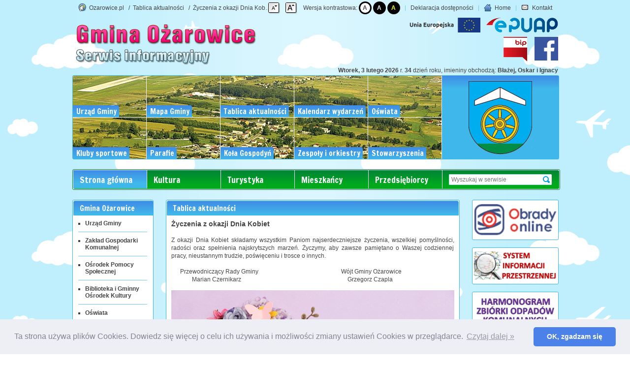

--- FILE ---
content_type: text/html; charset=iso-8859-2
request_url: https://www.ozarowice.pl/Aktualnosci/S3/604/?p=aktualnosci
body_size: 5535
content:
<!DOCTYPE html>
<html lang="pl">
<head>
	<meta charset="iso-8859-2">
	<title>Tablica aktualności &bull; Ozarowice.pl - Gminny Serwis Informacyjny</title>
	<meta name="keywords" content="" />
	<meta name="description" content="" />
	<meta name="robots" content="follow, index" />
	<link rel="shortcut icon" href="/favicon.png" type="image/x-icon" />
	<link rel="icon" href="/favicon.png" type="image/x-icon" />
	<script type="text/javascript" src="/js/jquery.js"></script>
	<script type="text/javascript" src="/js/jquery.cookie.js"></script>
	<script type="text/javascript" src="/js/date.pick.js"></script>
	<script type="text/javascript" src="/js/common.js"></script>
	<script type="text/javascript" src="/js/document_ready.js"></script>
		<script type="text/javascript" src="/js/jquery.lightbox.js"></script>
	<script type="text/javascript" src="/js/jquery.popup.window.js"></script>
	<link rel="stylesheet" type="text/css" href="/js-cal/css/jscal2.css" />
    <link rel="stylesheet" type="text/css" href="/js-cal/css/border-radius.css" />
    <script type="text/javascript" src="/js-cal/js/jscal2.js"></script>
    <script type="text/javascript" src="/js-cal/js/lang/pl.js"></script>
	<link href="https://fonts.googleapis.com/css2?family=Francois+One&display=swap" rel="stylesheet" />
			<style type="text/css" >
		@import '/css/layout.css?v=16';
		@import '/css/style.css?v=16';
		@import '/css/date.pick.css';
		@import '/css/jquery.lightbox.css';
							
		
	</style>
	
	<!--[if lt IE 8]>
	<style type="text/css" >
	</style>
	<![endif]-->
	
</head>
<body style="background: url('/gfx_www/bg1.png') left top; font-size: 100%">
	<div id="main-float">
		<div id="top" class="">
			<div id="bread-crumbs">
				<img alt="Serwis informacyjny Ozarowice.pl" src="/gfx_www/gnome_web.png" />
				<a href="/">Ozarowice.pl</a>
				&nbsp;&nbsp;/&nbsp;&nbsp;<a href="?p=aktualnosci">Tablica aktualności</a>				&nbsp;&nbsp;/&nbsp;&nbsp;<a href="?p=aktualnosci&id=604" class="active">Życzenia z okazji Dnia Kobiet</a>							</div>
			<div id="top-menu">
				<input type="hidden" id="fontsize" name="fontsize" value="100" />
				<div class="zmiany-tekstu" style="    display: inline-block;position: relative; top: 6px;">
					<span id="zoom-out" style="cursor: pointer"><img alt="Pomniejszenie tekstu" src="/gfx_www/zoom_out.png" style="position: relative; left: -5px" /></span>
					<span id="zoom-in" style="cursor: pointer"><img alt="Powiększenie tekstu" src="/gfx_www/zoom_in.png" /></span>
					&nbsp;
				</div>
				<div class="na-kontrast">
					<span>Wersja kontrastowa:</span>
					<a title="Kontrast domyślny" href="/kontrast/1/">A</a>
					<a title="Kontrast czarno-biały" class="bialo-czarne" href="/kontrast/2/">A</a>
					<a title="Kontrast czarno-żółty" class="zolto-czarne" href="/kontrast/3/">A</a>
				</div>
				<span class="spacer"></span>
									<a href="/Deklaracja_dostepnosci/177/" >Deklaracja dostępności</a> <span class="spacer"></span>									<a href="/" ><img src="/gfx_www/gnome_home.png" alt="Strona główna" /> Home</a> <span class="spacer"></span>									<a href="/Kontakt/14/" ><img src="/gfx_www/gnome_mail.png" alt="Ikona kontaktu" /> Kontakt</a>							</div>
			<a style="position: absolute; top: 33px; right: 155px; z-index: 9999;" target="_blank" href="https://www.ozarowice.pl/?p=aktualnosci&id=537" title="Unia Europejska">
				<img src="/gfx_www/logo_ue_lewa.png" width="144" height="30" alt="UE logo" />
			</a>
			<a style="position: absolute; top: 33px; right: -4px; z-index: 9999;" target="_blank" href="http://epuap.gov.pl/wps/portal/E2_OpisUslugi?searchEngine=true&opisId=3785&kartaId=140705&pE2SHHlWords=o%C5%BCarowice" title="Ożarowice na ePUAP">
				<img src="/gfx_www/epuap.png" width="147" height="30" alt="epuap logo" />
			</a>
			<a style="position: absolute; top: 75px; right: 0px; background: white; z-index: 9999; height: 48px; width: 48px;" target="_blank" href="https://www.facebook.com/Gmina-O%C5%BCarowice-112728423839312" title="Przejdź do Facebooka" target="_blank" rel="nofollow">
				<img src="/gfx_www/fb.png" width="48" height="48" alt="fb logo" style="top: 0" />
			</a>
			<a style="position: absolute; top: 75px; right: 60px; z-index: 9999;" target="_blank" href="http://bip.ozarowice.pl" title="Przejdź do BIP">
				<img src="/gfx_www/bip.png" width="48" height="50" alt="bip logo" style="top: 0" />
			</a>

		</div>
		<div id="herb-float">
			<div id="napis-gorny"></div>
		</div>
		<div id="data-imieniny">
			<strong>Wtorek, 3 lutego 2026 </strong>r. <strong>34</strong> dzień roku,
			imieniny obchodzą: <strong>Błażej, Oskar i Ignacy</strong>
		</div>
		<input type="hidden" id="total_cafs" value="16" />
		<input type="hidden" id="last_caf" value="8" />
		<input type="hidden" id="first_caf" value="1" />
		<div id="menu" class="border shadow">
			<div id="photo" class="fLeft">
							<a href="/Urzad_Gminy/5/" id="caf1"  class="caf"><span class="bg"></span><span class="title cuf">Urząd Gminy</span></a>
							<a href="/Solectwa/17/" id="caf2"  class="caf"><span class="bg"></span><span class="title cuf">Mapa Gminy</span></a>
							<a href="/Aktualnosci/" id="caf3"  class="caf"><span class="bg"></span><span class="title cuf">Tablica aktualności</span></a>
							<a href="/Kalendarz/" id="caf4"  class="caf"><span class="bg"></span><span class="title cuf">Kalendarz wydarzeń</span></a>
							<a href="/Oswiata/16/" id="caf5"  class="caf"><span class="bg"></span><span class="title cuf">Oświata</span></a>
							<a href="/Kluby_sportowe/18/" id="caf6"  class="caf"><span class="bg"></span><span class="title cuf">Kluby sportowe</span></a>
							<a href="/Parafie/23/" id="caf7"  class="caf"><span class="bg"></span><span class="title cuf">Parafie</span></a>
							<a href="/Kola_Gospodyn_Wiejskich/19/" id="caf8"  class="caf"><span class="bg"></span><span class="title cuf">Koła Gospodyń</span></a>
							<a href="/Zespoly_i_orkiestry/22/" id="caf9"  class="caf"><span class="bg"></span><span class="title cuf">Zespoły i orkiestry</span></a>
							<a href="/Stowarzyszenia/21/" id="caf10"  class="caf"><span class="bg"></span><span class="title cuf">Stowarzyszenia</span></a>
						</div>
			<div class="fLeft" id="pogoda-outer">
				<div class="fLeft" id="pogoda-inner">
					<div id="pogoda-float">
						<img src="/gfx_www/logo_right.png" alt="Herb Ożarowic" />
					</div>	
				</div>
			</div>
		</div>
		<div class="clr"></div>

		<div class="border shadow" id="menu-horizontal">
			<div id="menu-bg">
				<ul class="cuf">
									<li class="sel"><a href="/" style="" >Strona główna</a></li>
									<li><a href="/Kultura/145/" style="" >Kultura</a></li>
									<li><a href="/Turystyka/146/" style="" >Turystyka</a></li>
									<li><a href="/Mieszkancy/6/" style="" >Mieszkańcy</a></li>
									<li><a href="/Przedsiebiorcy/7/" style="" >Przedsiębiorcy</a></li>
								</ul>
				<form class="fRight" action="/Wyszukiwanie/" method="post">
					<input title="Wyszukaj w serwisie" id="wyszukaj-w-serwisie" type="text" placeholder="Wyszukaj w serwisie" name="wyszukaj" value="" />
					<input type="submit" value="Wyślij" />
				</form>
			</div>
		</div>

		<div id="menu-left">
			<div class="border shadow">
			<div class="boxtitle cuf">
				<h1 class="title">Gmina Ożarowice</h1>
			</div>
			<div id="menu-left-float">
				<ul class="ul1">
	<li><a href="/Urzad_Gminy/5/">Urząd Gminy</a>
			</li>
	<li class="spacer-horizontal"></li>	<li><a href="/Zaklad_Gospodarki_Komunalnej/15/">Zakład Gospodarki Komunalnej</a>
			</li>
	<li class="spacer-horizontal"></li>	<li><a href="/Osrodek_Pomocy_Spolecznej/100/">Ośrodek Pomocy Społecznej</a>
			</li>
	<li class="spacer-horizontal"></li>	<li><a href="/Biblioteka_i_Gminny_Osrodek_Kultury/101/">Biblioteka i Gminny Ośrodek Kultury</a>
			</li>
	<li class="spacer-horizontal"></li>	<li><a href="/Oswiata/16/">Oświata</a>
			</li>
	<li class="spacer-horizontal"></li>	<li><a href="/Kluby_sportowe/18/">Kluby sportowe</a>
			</li>
	<li class="spacer-horizontal"></li>	<li><a href="/Ochotnicza_Straz_Pozarna/20/">Ochotnicza Straż Pożarna</a>
			</li>
	<li class="spacer-horizontal"></li>	<li><a href="/Solectwa/17/">Sołectwa</a>
			</li>
	<li class="spacer-horizontal"></li>	<li><a href="/Stowarzyszenia/21/">Stowarzyszenia</a>
			</li>
	<li class="spacer-horizontal"></li>	<li><a href="/Centrum_Wsparcia_Seniora_GNIAZDO/194/">Centrum Wsparcia Seniora "GNIAZDO"</a>
			</li>
	<li class="spacer-horizontal"></li>	<li><a href="/Zespoly_i_orkiestry/22/">Zespoły i orkiestry</a>
			</li>
	<li class="spacer-horizontal"></li>	<li><a href="/Parafie/23/">Parafie</a>
			</li>
	<li class="spacer-horizontal"></li>	<li><a href="/Standardy_ochrony_maloletnich/197/">Standardy ochrony małoletnich</a>
			</li>
	<li class="spacer-horizontal"></li>	<li><a href="/Wspolnoty_gruntowe/102/">Wspólnoty gruntowe</a>
			</li>
	<li class="spacer-horizontal"></li>	<li><a href="/Infrastruktura_okololotniskowa_Miedzynarodowego_Portu_Lotniczego/150/">Infrastruktura okołolotniskowa Międzynarodowego Portu Lotniczego...</a>
			</li>
	<li class="spacer-horizontal"></li>	<li><a href="/Program_opieki_nad_zwierzetami/178/">Program opieki nad zwierzętami</a>
			</li>
	</ul>			</div>
			</div>
							<div class="menu-item " style="margin: 0; padding: 0">
			<div class="box-dowolny-content boxy-lewa bez-tytulu" style="text-align: center; width: 176px; margin: 0 auto !important; padding: 0">
			<p><a href="https://www.ozarowice.pl/?p=aktualnosci&amp;id=537"><img alt="" src="/file_store/banery/realizacja%20projekt%C3%B3w.jpg" style="width: 165px; height: 83px;" /></a></p>
		</div>
	</div>
	<div class="menu-item " style="margin: 0; padding: 0">
			<div class="box-dowolny-content boxy-lewa bez-tytulu" style="text-align: center; width: 176px; margin: 0 auto !important; padding: 0">
			<p><a href="https://www.ozarowice.pl/Aktualnosci/S1/632/"><img alt="" src="/file_store/banery/ksi%C4%99ga.jpg" style="width: 165px; height: 95px;" /></a></p>
		</div>
	</div>
	<div class="menu-item " style="margin: 0; padding: 0">
			<div class="box-dowolny-content boxy-lewa bez-tytulu" style="text-align: center; width: 176px; margin: 0 auto !important; padding: 0">
			<p style="margin-top: 20px;" class="z-borderem"><a href="http://powietrze.gios.gov.pl/pjp/home" target="_blank"><img alt="Czyste powietrze" src="/file_store/banery/czyste%20powietrze%20-baner%20na%20www.JPG" style="width: 165px; height: 75px; margin-top: 10px; margin-bottom: 10px;" /></a></p>
		</div>
	</div>
	<div class="menu-item " style="margin: 0; padding: 0">
			<div class="box-dowolny-content boxy-lewa bez-tytulu" style="text-align: center; width: 176px; margin: 0 auto !important; padding: 0">
			<p class="z-borderem"><a href="http://www.katowice.uw.gov.pl/wydzial/wydzial-bezpieczenstwa-i-zarzadzania-kryzysowego/komunikaty-i-ostrzezenia" target="_blank"><img alt="Ostrzeżenia meteorologiczne" src="/file_store/banery/ostrze%C5%BCenia%20meteo.jpg" style="width: 165px; height: 56px;" /></a></p>
		</div>
	</div>
	<div class="menu-item " style="margin: 0; padding: 0">
			<div class="box-dowolny-content boxy-lewa bez-tytulu" style="text-align: center; width: 176px; margin: 0 auto !important; padding: 0">
			<p class="z-borderem">
	<a href="/file_store/projekty/Gmina_Ozarowice_1.pdf" target="_blank"><img alt="Logo NFOŚiGW" src="/file_store/logotypy/NFO%C5%9AiGW-logo.jpg" style="width: 165px; height: 220px; " /></a></p>
		</div>
	</div>
		</div>


		<div id="content-float" class="border shadow">
			<div class="cuf boxtitle"><div class="title">Tablica aktualności</div></div>
			<div id="real-content">
				<script type="text/javascript">

	$(document).ready(function(){
		$('#zoom-out').click(function(){
			var fs = IntValue($('#fontsize').val()) - 20;

			if(fs > 70){
				$('body').css('font-size', fs+'%');

				$('#fontsize').val(fs);

				$.cookie('fontsize', fs, { expires: 365, path: '/'});
			}
		});
		$('#zoom-in').click(function(){
			var fs = IntValue($('#fontsize').val()) + 20;

			if(fs < 180){
				$('body').css('font-size', fs+'%');

				$('#fontsize').val(fs);

				$.cookie('fontsize', fs, { expires: 365, path: '/'});
			}
		});
	});

</script>
<div id="content-holder">
						<h2>Życzenia z okazji Dnia Kobiet</h2>
								<div class="fs-pane"><p>Z okazji Dnia Kobiet składamy wszystkim Paniom najserdeczniejsze życzenia, wszelkiej pomyślności, radości oraz spełnienia najskrytszych marzeń. Życzymy, aby zawsze pamiętano o Waszej codziennej pracy, nieustannym trudzie, poświęceniu i trosce o innych.<br />
<br />
&nbsp;&nbsp;&nbsp;&nbsp;&nbsp; Przewodniczący Rady Gminy&nbsp;&nbsp;&nbsp;&nbsp;&nbsp;&nbsp;&nbsp;&nbsp;&nbsp;&nbsp;&nbsp;&nbsp;&nbsp;&nbsp;&nbsp;&nbsp;&nbsp;&nbsp;&nbsp;&nbsp;&nbsp;&nbsp;&nbsp;&nbsp;&nbsp;&nbsp;&nbsp;&nbsp;&nbsp;&nbsp;&nbsp;&nbsp;&nbsp;&nbsp;&nbsp;&nbsp;&nbsp;&nbsp;&nbsp;&nbsp;&nbsp; &nbsp; &nbsp; &nbsp; &nbsp;&nbsp; &nbsp;&nbsp;&nbsp;&nbsp; W&oacute;jt Gminy Ożarowice<br />
&nbsp;&nbsp;&nbsp; &nbsp; &nbsp; &nbsp; &nbsp; &nbsp; Marian Czernikarz&nbsp;&nbsp;&nbsp;&nbsp;&nbsp;&nbsp;&nbsp;&nbsp;&nbsp;&nbsp;&nbsp;&nbsp;&nbsp;&nbsp;&nbsp;&nbsp;&nbsp;&nbsp;&nbsp;&nbsp;&nbsp;&nbsp;&nbsp;&nbsp;&nbsp;&nbsp;&nbsp;&nbsp;&nbsp;&nbsp;&nbsp;&nbsp;&nbsp;&nbsp;&nbsp;&nbsp;&nbsp;&nbsp;&nbsp;&nbsp;&nbsp;&nbsp;&nbsp;&nbsp;&nbsp;&nbsp;&nbsp;&nbsp;&nbsp;&nbsp;&nbsp;&nbsp;&nbsp; &nbsp; &nbsp; &nbsp; &nbsp; &nbsp; &nbsp;&nbsp; &nbsp;&nbsp;&nbsp;&nbsp; Grzegorz Czapla</p>

<p><img alt="" src="/file_store/obrazy/2024/8%20marca.jpg" style="width: 575px; height: 373px;" /></p></div>
							<p class="aLeft" style="padding-top: 10px; margin-bottom: 0; padding-bottom: 0"><a href="/Aktualnosci/S3/" title="powrót"><span class="dots-l"></span> <strong>powrót</strong></a></p>
			</div>
	<div class="spacer-horizontal"></div>
	<p class="aRight" id="opts" style="padding: 0 5px 0px 0px">
		<a href="/drukuj/aktualnosc/604/" class="onlick-popup"><img alt="Ikona drukowania" src="/gfx_www/gnome_print.png" /> drukuj</a>
	</p>
			</div>
		</div>
		<div id="menu-right">
													<div class="menu-item " style="margin: 0; padding: 0">
			<div class="box-dowolny-content boxy-prawa bez-tytulu" style="text-align: center; width: 176px; margin: 0 auto !important; padding: 0">
			<p class="z-borderem">
	<a href="http://www.ozarowice.pl/Aktualnosci/S1/247/"><img alt="Obrady Online" src="/file_store/banery/logo.png" style="width: 172px; height: 65px;" /></a></p>
		</div>
	</div>
	<div class="menu-item " style="margin: 0; padding: 0">
			<div class="box-dowolny-content boxy-prawa bez-tytulu" style="text-align: center; width: 176px; margin: 0 auto !important; padding: 0">
			<p class="z-borderem"><a href="http://sip.gison.pl/ozarowice" target="_blank"><img alt="System informacji przestrzennej" src="/file_store/banery/SIP%20-baner(1).JPG" style="width: 174px; height: 58px;" /></a></p>
		</div>
	</div>
	<div class="menu-item " style="margin: 0; padding: 0">
			<div class="box-dowolny-content boxy-prawa bez-tytulu" style="text-align: center; width: 176px; margin: 0 auto !important; padding: 0">
			<p class="z-borderem">
	<a href="http://www.ozarowice.pl/Aktualnosci/S1/30/" target="_blank"><img alt="Harmonogram zbiórki odpadów komunalnych" src="/file_store/banery/zbi%C3%B3rka%20odpad%C3%B3w-baner.JPG" style="width: 174px; height: 66px;" /></a></p>
		</div>
	</div>
	<div class="menu-item " style="margin: 0; padding: 0">
			<div class="box-dowolny-content boxy-prawa bez-tytulu" style="text-align: center; width: 176px; margin: 0 auto !important; padding: 0">
			<p><a href="https://www.ozarowice.pl/Aktualnosci/S1/638/"><img alt="" src="/file_store/banery/jako%C5%9B%C4%87%20powietrza%20-baner.jpg" style="width: 174px; height: 80px;" /></a></p>
		</div>
	</div>
	<div class="menu-item " style="margin: 0; padding: 0">
			<div class="box-dowolny-content boxy-prawa bez-tytulu" style="text-align: center; width: 176px; margin: 0 auto !important; padding: 0">
			<p><span style="display: none">&nbsp;</span><a href="https://www.bip.ozarowice.pl/bipkod/1089/3501" target="_blank"><img alt="" src="/file_store/banery/sprzeda%C5%BC%20nieruchomo%C5%9Bci%20-baner.JPG" style="width: 174px; height: 94px;" /></a></p>
		</div>
	</div>
	<div class="menu-item " style="margin: 0; padding: 0">
			<div class="box-dowolny-content boxy-prawa bez-tytulu" style="text-align: center; width: 176px; margin: 0 auto !important; padding: 0">
			<p class="z-borderem">
	<a href="http://www.ozarowice.pl/Aktualnosci/S1/58/" target="_blank"><img alt="Tereny inwestycyjne" src="/file_store/banery/tereny%20inwestycyjne-baner.JPG" style="width: 174px; height: 61px;" /></a></p>
		</div>
	</div>
	<div class="menu-item " style="margin: 0; padding: 0">
			<div class="box-dowolny-content boxy-prawa bez-tytulu" style="text-align: center; width: 176px; margin: 0 auto !important; padding: 0">
			<p class="z-borderem">
	<a href="http://biurowiec-pyrzowice.prv.pl" target="_blank"><img alt="Biura do wynajęcia -Pyrzowice
" src="/file_store/banery/biura%20do%20wynaj%C4%99cia-baner.JPG" style="width: 174px; height: 67px;" /></a></p>
		</div>
	</div>
	<div class="menu-item shadow border" style="margin-top: 20px">
			<div class="cuf boxtitle">
			<div class="title">Informacje turystyczne</div>
		</div>
			<div class="box-dowolny-content boxy-prawa">
			<p style="text-align: center">
	<a href="http://www.ozarowice.pl/Turystyka/146/#turystyka"><img alt="Zabytkowy kościół św. Barbary w Ożarowicach" src="/file_store/obrazy/sw_barbara_m.jpg" style="width: 150px; height: 112px" /><br />
	<strong>Zobacz szczeg&oacute;ły &raquo;</strong></a></p>
		</div>
	</div>
	<div class="menu-item shadow border" style="margin-top: 20px">
			<div class="cuf boxtitle">
			<div class="title">Informacje kulturalne</div>
		</div>
			<div class="box-dowolny-content boxy-prawa">
			<p style="text-align: center">
	<a href="http://www.ozarowice.pl/Kultura/145/#kultura"><img alt="Zajęcia kulturalne" src="/file_store/obrazy/kultura.jpg" style="width: 150px; height: 113px" /><br />
	<strong>Zobacz szczeg&oacute;ły &raquo;</strong></a></p>
		</div>
	</div>
	<div class="menu-item shadow border" style="margin-top: 20px">
			<div class="cuf boxtitle">
			<div class="title">LGD Brynica</div>
		</div>
			<div class="box-dowolny-content boxy-prawa">
			<p style="text-align: left">
	Dofinansowanie firm<br />
	i projekt&oacute;w z terenu gminy:</p>
<p style="text-align: center">
	<a href="http://www.lgd-brynica.pl" target="_blank"><img alt="Brynica to nie granica" src="/file_store/obrazy/lgd.jpg" style="width: 121px; height: 140px" /></a></p>
		</div>
	</div>
					</div>
		<div class="clr"></div>
	</div>
	<div id="footer">
		<div class="main-float">
		<div id="footer-left">
			Copyright <strong>&copy; 2012</strong><br />
			Urząd Gminy <strong>Ożarowice</strong><br /><br />
		</div>
		<div id="footer-right">
		Europejski Fundusz Rolny na rzecz Rozwoju Obszarów Wiejskich: Europa inwestująca w obszary wiejskie.<br />
		Strona internetowa współfinansowana ze środków Unii Europejskiej w ramach działania 413 "Wdrażanie lokalnych strategii rozwoju" objętego PROW na lata 2007-2013<br />
		Za treść informacji odpowiada Gmina Ożarowice&nbsp;&nbsp;&nbsp;|&nbsp;&nbsp;&nbsp;Instytucją Zarządzającą PROW na lata 2007-2013 jest Ministerstwo Rolnictwa i Rozwoju Wsi
			<p style="text-align: left"><img alt="Europejski Fundusz Rolny na rzecz Rozwoju Obszarów Wiejskich: Europa inwestująca w obszary wiejskie" src="/gfx_www/logosy_nowe.png" /></p>
		</div>
		</div>
	</div>
	<div id="bottom-menu">
		<div class="main-float">
			<div class="menu-col"><div class="cuf">Urząd Gminy</div>
							<a href="/Urzad_Gminy/Referat_Organizacyjny/1/" >Referat Organizacyjny</a>
							<a href="/Urzad_Gminy/Referat_Podatkow_i_Finansow/2/" >Referat Podatków i Finansów</a>
							<a href="/Urzad_Gminy/Referat_Mienia_Komunalnego/3/" >Referat Mienia Komunalnego</a>
							<a href="/Urzad_Gminy/Urzad_Stanu_Cywilnego/4/" >Urząd Stanu Cywilnego</a>
						</div>
			<div class="menu-col"><div class="cuf">Przydatne odnośniki</div>
							<a href="/Ochrona_danych_osobowych/66/" target="_blank">Ochrona danych osobowych</a>
							<a href="/Polityka_prywatnosci_i_wykorzystania_plikow_cookies/185/" >Polityka prywatności i wykorzystania plików cookies</a>
							<a href="/Cyberbezpieczenstwo/189/" >Cyberbezpieczeństwo</a>
						</div>
			<div class="menu-col"><div class="cuf">Do pobrania</div>
							<a href="http://bip.ozarowice.pl/?t=1973&mod=site&id=1973" target="_blank">Formularze urzędowe</a>
						</div>
			<div class="fLeft" id="gmina-float"><div class="cuf">Gmina Ożarowice</div>
				<div class="fLeft" id="mini-herb-float"><img alt="Mały herb Ożarowic" src="/gfx_www/herb_kolor_maly.png" /></div>
				<div class="fLeft" id="gmina-adres-float"><strong>Urząd Gminy Ożarowice</strong><br />
				42-625 Ożarowice<br />
				ul. Dworcowa 15<br /><br />

				Tel.: <strong>32 285 72 22</strong><br />
				Fax: <strong>32 284 50 24</strong><br />
				</div>
			</div>
		</div>
	</div>
	
	<link rel="stylesheet" type="text/css" href="https://cdn.jsdelivr.net/npm/cookieconsent@3/build/cookieconsent.min.css" />
	<script src="https://cdn.jsdelivr.net/npm/cookieconsent@3/build/cookieconsent.min.js"></script>
	<script>
	window.addEventListener("load", function(){
	window.cookieconsent.initialise({
	  "palette": {
		"popup": {
		  "background": "#edeff5",
		  "text": "#838391"
		},
		"button": {
		  "background": "#4b81e8"
		}
	  },
	  "theme": "classic",
	  "content": {
		"message": "Ta strona używa plików Cookies. Dowiedz się więcej o celu ich używania i możliwości zmiany ustawień Cookies w przeglądarce.",
		"dismiss": "OK, zgadzam się",
		"link": "Czytaj dalej &raquo;",
		"href": "https://www.ozarowice.pl/Polityka_prywatnosci_i_wykorzystania_plikow_cookies/185/"
	  }
	})});
	</script>
	
</body>
</html>

--- FILE ---
content_type: text/css
request_url: https://www.ozarowice.pl/js-cal/css/border-radius.css
body_size: 258
content:
/* This is for Gecko-based browsers */

.DynarchCalendar {
  -moz-border-radius: 5px;
  -webkit-border-radius: 5px;
  border-radius: 5px;
}

.DynarchCalendar-title, .DynarchCalendar-title div {
  -moz-border-radius: 0 0 4px 4px;
  -webkit-border-radius: 0 0 4px 4px;
  border-radius: 0 0 4px 4px;
}

.DynarchCalendar-topBar {
}

.DynarchCalendar-bottomBar {
  -moz-border-radius: 0 0 4px 4px;
  -webkit-border-radius: 0 0 4px 4px;
  border-radius: 0 0 4px 4px;
}

.DynarchCalendar-bottomBar-today {
  -moz-border-radius: 4px;
  -webkit-border-radius: 4px;
  border-radius: 4px;
}

.DynarchCalendar-navBtn, .DynarchCalendar-navBtn div {
  -moz-border-radius: 4px;
  -webkit-border-radius: 4px;
  border-radius: 4px;
}

.DynarchCalendar-menu {
  -moz-border-radius: 5px;
  -webkit-border-radius: 5px;
  border-radius: 5px;
}

.DynarchCalendar-menu table td div {
  -moz-border-radius: 4px;
  -webkit-border-radius: 4px;
  border-radius: 4px;
}

.DynarchCalendar-weekNumber {
  -moz-border-radius: 4px 0 0 4px;
  -webkit-border-radius: 4px 0 0 4px;
  border-radius: 4px 0 0 4px;
}

.DynarchCalendar-day {
  -moz-border-radius: 4px;
  -webkit-border-radius: 4px;
  border-radius: 4px;
}

.DynarchCalendar-day-disabled {
  -moz-border-radius: 0;
  -webkit-border-radius: 0;
  border-radius: 0;
}

.DynarchCalendar-tooltipCont {
  -moz-border-radius: 0 0 5px 5px;
  -webkit-border-radius: 5px;
}

.DynarchCalendar-time-hour, .DynarchCalendar-time-minute {
  -moz-border-radius: 3px 0 0 3px;
  -webkit-border-radius: 3px;
}

.DynarchCalendar-time-am {
  -moz-border-radius: 3px;
  -webkit-border-radius: 3px;
}


--- FILE ---
content_type: text/css
request_url: https://www.ozarowice.pl/css/layout.css?v=16
body_size: 1205
content:
#main-float, .main-float{
	width: 987px;
	margin: 0 auto;
}
#main-float{
	background: url('/gfx_www/bg_shadow.png') repeat-y;
	padding-bottom: 30px;
}
	#top{
		height: 24px;
		width: 987px;
		margin-bottom: 15px;
		position: relative;
	}
		#top #bread-crumbs{
			position: absolute;
			top: 4px;
			left: 12px;
			width: 392px;
			overflow: hidden;
			text-overflow: ellipsis;
			white-space: nowrap;
		}
		#top #top-menu{
			position: absolute;
			top: -4px; right: 12px;
		}
	#menu{
		width: 100%;
		height: 169px;
		margin-bottom: 20px;
		background: url('/gfx_www/photo_top.jpg') no-repeat;
	}
		#pogoda-outer{
			width: 237px;
		}
			#pogoda-inner{
				width: 100%;
				height: 169px;
				position: relative
			}
			#pogoda-float{
				background: url('/gfx_www/gradient_blue.png') repeat-x #40B7EA;
				width: 100%; height: 169px;
				position: absolute;
				text-align: center;
				top: 0px; left: 0px; z-index: 1
			}
			
			#pogoda-float img{
				padding-top: 11px;
			}

	#menu-left{
		float: left;
		margin-right: 25px;
		position: relative;
		width: 165px;
	}
		#menu-left-float{
			padding: 20px 10px 2px 20px;
			margin-top: 20px;
		}
		#menu-left-float .spacer-horizontal{
			width: 140px !important;
		}
		#menu-left .ul1{
			margin-left: 5px;
			list-style-type: square;
		}
		#menu-left .ul1 > li{
			padding-left: 0px;
			margin-left: 0px;
			margin-bottom: 10px;
		}
		#menu-left .ul2{
			margin-left: 12px;
			list-style-type:circle;
		}
		#menu-left .ul2 > li{
			margin-top: 3px
		}
		#menu-left .ul3{
			margin-left: 12px;
		}
		#menu-left .ul3 > li{
			margin-top: 2px;
		}

	#menu-horizontal{
		height: 38px;
		margin-bottom: 20px;
		width: 987px;
	}

	#menu-horizontal ul{
		list-style-type: none;
		padding-top: 0px;
		margin-left: 0px;

	}
	#menu-horizontal ul li{
		float: left;
		border-right: 1px solid white;
		padding-top: 7px;
		height: 30px;
	}
	#menu-horizontal ul li:hover, #menu-horizontal ul li.sel{
		background: url('/gfx_www/gradient_blue.png') repeat-x #40B7EA;
	}
	#menu-horizontal ul li:first{
		padding-left: 10px;
	}
	#menu-horizontal ul li a{
		display: block;
		height: 30px;
		padding-left: 13px;
		padding-right: 13px;
		width: 123px;
		color: white
	}
	
	#menu-horizontal ul li a:hover{
		color: #fff !important;
	}

	#content-float{
		float: left;
		width: 595px;
		margin-right: 25px;
		margin-bottom: 25px;
		position: relative;
	}
		#content-float #real-content{
			padding: 25px 10px 10px 10px;
			position: relative;
			margin-top: 15px;
		}

	#menu-right{
		float: left;
		width: 165px;
	}
		#menu-right .menu-item{
			width: 174px;
			margin-bottom: 20px;
			position: relative;
		}
		#menu-right #aktualnosci{
			padding: 14px;
			padding-top: 40px;
			padding-left: 47px;
		}

	#footer{
		width: 100%;
		padding-top: 15px;
		font-size: 11px;
	}
		#footer-left{
			float: left;
			width: 170px;
			height: 80px;
			margin-top: 5px;
		}
		#footer-right{
			padding-left: 30px;
			font-size: 10px;
			line-height: 15px;
		}
		#footer p{
			text-align: center
		}

.clr{
	clear: both
}
.boxtitle{
	position: absolute;
	width: 170px;
	text-align: left;
}

#content-float .boxtitle{
	width: 591px;
}
#menu-left .boxtitle{
	width: 161px;
}

.boxtitle-center{
	left: 0px !important;
	text-align: center !important
}
	.boxtitle .title{
		padding-left: 12px;
		padding-top: 4px;
		padding-bottom: 3px;
		font-size: 15px;
		margin-bottom: 0;
		font-weight: normal;
	}
.fLeft{
	float: left;
}
.fRight{
	float: right;
}
.clear{
	clear: both;
}

#cookiesPolicy a{
	color: #fff;
}

#aCBut{
	color: #fff !important;
}

.na-kontrast{
	display: inline-block;
}

.na-kontrast a{
	display: inline-block;
    width: 20px;
    height: 14px;
    border: 3px solid #000;
    padding: 3px 0px;
    border-radius: 30px;
    text-align: center;
    font-weight: bold;
	background-color: #fff;
}

#top .na-kontrast a.bialo-czarne, #top .na-kontrast a.bialo-czarne:focus, #top .na-kontrast a.bialo-czarne:hover{
	background-color: #000;
	color: #fff !important;
}

#top .na-kontrast a.zolto-czarne, #top .na-kontrast a.zolto-czarne:focus, #top .na-kontrast a.zolto-czarne:hover{
	background-color: #000;
	color:yellow !important;
}

#top .na-kontrast a:focus, #top .na-kontrast a:hover{
	color: #434343 !important;
	background-color: #fff;
}

--- FILE ---
content_type: text/css
request_url: https://www.ozarowice.pl/css/style.css?v=16
body_size: 3074
content:
/*======= global styles =======*/
* {
	margin:0;
	padding: 0;
}
html, body {
	height:100%;
	color: #434343;
}
body {
	font-size: 100%;
	background-color: #fff;
}
html, input, textarea, select{
	font-family: Arial, Helvetica, sans-serif;
	color: #3f1b1c;
	font-size: 12px;
}
img{
	border: 0
}
input[type="submit"]{
	cursor: pointer;
}
.hidden{
	display: none
}
.highlight{
	color: white !important;
	background: #40B7EA
}
.aRight{
	text-align: right;
}
.aJustify{
	text-align: justify;
}
.def{
	color: #7a7a7a;
}
.shadow-white{
	text-shadow: white 1px 1px 0px;
}
h1{
	font-size: 24px;
	margin-top: 0;
	padding-top: 0;
	padding-bottom: 0;
	margin-bottom: 10px;
}
h2{
	font-size: 14px;
	padding-top: 0px;
	margin-top: 0;
	padding-bottom: 0;
	margin-bottom: 10px;
	width: 75%;
}
h3{
	font-weight: normal;
	font-size: 14px;
}

p{
	margin: 0;
	padding: 7px 0px;
	line-height: 16px;
}
a{
	color: #434343;
	text-decoration: none;
	background-color: transparent;
}
a:hover{
	color: #40B7EA !important;
	text-decoration: none;
	background-color: transparent;
}

#content-holder{
	position: relative
}

#content-holder .data{
	position: absolute;
	top: 0px;
	right: 0px;
	font-weight: bold;
}

.boxtitle{
	font-size: 15px;
	background:  url('/gfx_www/gradient_blue.png') repeat-x #40B7EA;
	color: white;
	margin: 1px;
	border: 1px solid #40B7EA;
	border-radius: 3px 3px 0px 0px;
}
	.boxtitle a{
		color: white;
	}
#kalendarz-content{
	padding-top: 31px
}
.box-dowolny-content{
	padding: 35px 10px 5px 10px;
}
	.bez-tytulu{
		padding-top: 5px;
	}
	form.box-dowolny-content input[type="submit"]{
		padding: 2px 4px
	}
	form.box-dowolny-content div input[type="text"]{
		width: 90%;
	}
	form.box-dowolny-content div{
		margin: 5px 0px;
	}
	
	.cuf{
		font-family: 'Francois One', sans-serif;
	}
	
	a:focus{
		outline-color: #0010a8;
	}
	
	.boxy-lewa{
		width: 165px !important;
		box-sizing: border-box;
	}
	
	.boxy-prawa p.z-borderem, .boxy-lewa p.z-borderem{
		border: 1px solid #40B7EA;
		background-color: #fff;
		margin-bottom: 15px;
		border-radius: 3px;
		padding: 7px 2px 4px;
		box-sizing: border-box;
	}
	
	.boxy-prawa p.z-borderem img, .boxy-lewa p.z-borderem img{
		width: 100% !important;
	}

.border{
	border: 1px solid #40B7EA;
	border-radius: 3px;
	background: white;
}
.shadow{
}

#top{
	border-top: 0px;
	border-radius: 0px 0px 3px 3px;
}
	#top .spacer{
		background: url('/gfx_www/top_spacer.png') no-repeat top center; height: 11px; width: 1px;
		position: relative; top: 2px;
		display: inline-block;
		padding: 0px 7px;
	}

#herb-float{
	height: 97px;
	margin-left: 7px;
	margin-bottom: 0px;
	position: relative
}

	#herb-float .cuf{
		margin-left: 115px;
		padding-top: 5px;
	}
	#napis-gorny{
		background: url('/gfx_www/napis.png');
		width: 367px; height: 83px;
		top: 10px;
		position: absolute
	}
	#herb-float #napis1{
		position: absolute;
		top: 5px;
		left: 110px;
		color: #009FE3;
		font-size: 52px;
		display: block
	}
	#herb-float #napis2{
		position: absolute;
		top: 60px;
		left: 110px;
		color: #008337;
		font-size: 24px;
		display: block;
	}

#data-imieniny{
	padding-bottom: 3px;
	text-align: right !important;
	width: 100%;
}

#menu .left-opt{
	background: url('/gfx_www/logo1.png');
	height: 175px;
}
#menu #middle-opt{
	background: url('/gfx_www/kafelki_bg.png');
	height: 177px;
}
#menu .right-opt{
	background: url('/gfx_www/next1.png') top right;
	height: 175px;
}

#footer{
	border-top: 1px solid #40B7EA;
	background: white;
	padding-bottom: 10px;
}

#aktualnosci .spacer, #real-content .spacer{
	background: url('/gfx_www/top_spacer.png') no-repeat top center; height: 11px; width: 1px;
	position: relative; top: 2px;
	display: inline-block;
	padding: 0px 1px;
}
#top a, #aktualnosci a, #menu-left a, #footer a{
	color: #434343;
	text-decoration: none;
}
#footer a{
	font-weight: bold;
}
#top a:hover, #footer a:hover{
}

#menu-horizontal{
	font-size: 17px;
	border: 1px solid #008337;
	padding: 1px
}
	#menu-horizontal #menu-bg{
		background: url('/gfx_www/gradient.png') repeat-x #00A91C;
		width: 100%;
		height: 38px;
		border-radius: 3px
	}
	#menu-horizontal form{
		position: relative;
		padding: 2px;
		padding-right: 15px;
		padding-left: 5px;
		padding-top: 8px;
	}
	#menu-horizontal form input[type="text"]{
		border-radius: 2px;
		width: 200px;
		height: 18px;
		border: 1px solid #b0e1f6;
		border-right: 0;
		padding: 1px 4px;
	}
	#menu-horizontal form input[type="submit"]{
		border: 0;
		background: url('/gfx_www/seek.png') white no-repeat;
		background-position: center center;
		display: inline;
		width: 17px;
		height: 17px;
		cursor: pointer;
		position: absolute;
		top: 10px; right: 18px;
		font-size: 0;
	}

#menu-right #aktualnosci{
	font-size: 11px;
}
	#menu-right #aktualnosci .item{
		position: relative;
		height: 30px;
		cursor: pointer
	}
	#menu-right #aktualnosci a{
		position: absolute;
		right: 0px;
		bottom: 2px;
	}
		#menu-right #aktualnosci .item:hover a{
			color: #40B7EA !important
		}
	.dots{
		background: url('/gfx_www/dots_more.png');
		width: 4px;
		height: 6px;
		display: inline-block;
		position: relative;
		top: -1px;
	}
	.dots-white{
		background: url('/gfx_www/dots_more_white.png');
		width: 4px;
		height: 6px;
		display: inline-block;
		position: relative;
		top: -1px;
	}
	.dots-l{
		background: url('/gfx_www/dots_less.png');
		width: 4px;
		height: 6px;
		display: inline-block;
		position: relative;
		top: -1px;
	}
	#menu-right #aktualnosci .data{
		position: absolute;
		left: -35px;
	}
	#menu-right #aktualnosci .spacer-horizontal{
		background: url('/gfx_www/spacer_horizontal.png');
		width: 152px;
		margin: 6px auto;
		height: 1px;
		position: relative;
		left: -36px;
	}

#top img{
	position: relative; top: 3px;
	display: inline-block;
	margin-right: 3px;
}

#photo{
	margin: 0 auto;
	width: 750px; height: 169px;
	position: relative; top: 0px; left: 0px;
	overflow: hidden;
}

.caf{
	border: 1px solid white; width: 149px; height: 84px; float: left;
	border-width: 0px 1px 1px 0px;
	position: relative; left: 0px; top: 0px;
	cursor: pointer;
	display: block;
}
	.caf .bg{
		display: none;
		width: 100%;
		height: 84px;
	}
	.caf:hover .bg, .sel .bg{
		display: block;
		background: url('/gfx_www/blue_overlay.png');
	}
	.caf .title{
		background:  url('/gfx_www/gradient_blue.png') repeat-x #40B7EA;
		padding: 2px 5px 1px 7px;
		position: absolute;
		bottom: 0px;
		left: 0px;
		color: white;
		font-size: 15px;
		border-radius: 0px 4px 0px 0px;
	}
	.caf:hover .title{
	}

#menu-left .spacer-horizontal{
	background: url('/gfx_www/spacer_horizontal.png');
	width: 152px;
	margin: 5px auto 10px auto;
	height: 1px;
	position: relative;
	left: -14px;
	list-style: none;
}
#menu-left .ul1{
	list-style-type: square;
}
	#menu-left .ul1 > li{
		font-weight: bold;
	}
	#menu-left .ul2  li, #menu-left .ul3  li{
		font-weight: normal;
	}

#menu-left .sel > a{
	font-weight: bold;
	text-decoration: underline !important;
}

#menu-left .ul2{
	list-style-type:circle;
}
#menu-left a:hover{
}

#real-content{
	text-align: justify;
}
	#real-content .dodano{
		text-align: right;
		font-size: 11px;
	}
	#real-content .spacer-horizontal{
		background: url('/gfx_www/spacer_horizontal.png');
		width: 100%;
		margin: 5px auto 10px auto;
		height: 1px;
		position: relative;
	}
	#real-content ul li{
		list-style-type: none;
		background: url('/gfx_www/dots_more.png') no-repeat;
		background-position: 2px 4px;
		padding-left: 12px;
	}
	#real-content li{
		margin-left: 5px;
		padding-bottom: 8px;
	}

	#real-content ol li{
		margin-left: 25px;
	}
	#real-content td, #real-content th{
		padding: 3px 5px;
	}
	#real-content a{
		font-weight: bold;
	}
	#real-content .gal-item-holder{
		display: inline-block;
		margin: 3px 5px;
	}
	#real-content .gal-item-holder img{
		display: block;
		padding: 1px;
		border: 1px solid #009FE3;
		border-radius: 2px;
	}
	#aktualnosci-slider{
		position: relative;
		border: 1px solid #009FE3;
		border-radius: 3px;
		width: 570px;
		height: 220px;
		margin: 0 auto;
	}
		#aktualnosci-slider .pic{

			width: 570px;
			height: 220px;
			position: relative;
		}
		#aktualnosci-slider .title-bg{
			height: 44px;
			position: absolute;
			bottom: 0px;
			left: 0px;
			opacity: 0.75;
			width: 570px;
			border-top: 1px solid #009FE3;
			background: #40B7EA url('/gfx_www/gradient_blue.png') repeat-x;
			z-index: 10
		}
		#aktualnosci-slider .preview{
			position: absolute;
			height: 34px;
			width: 560px;
			overflow: hidden;
			bottom: 0px; left: 0px;
			padding: 5px;
			color: white;
			z-index: 20
		}
		#aktualnosci-slider .preview-title{
			color: white !important;
			display: inline-block;
			margin-bottom: 3px;
			font-weight: bold;
		}
		#aktualnosci-slider a{
			color: white !important
		}
			#aktualnosci-slider a:hover{
				text-decoration: underline;
			}
		#aktualnosci-slider #slider-control-l{
			position: absolute;
			top: 83px; left: 7px;
			width: 32px; height: 32px;
			cursor: pointer;
			background: url('/gfx_www/arrow-left.png');
			opacity: 0.9;
		}
		#aktualnosci-slider #slider-control-r{
			position: absolute;
			top: 83px; right: 7px;
			width: 32px; height: 32px;
			cursor: pointer;
			background: url('/gfx_www/arrow-right.png');
			opacity: 0.8;
		}

	#aktualnosci{
		margin-top: -5px;
	}
	#aktualnosci img.gfx, #content-holder img.gfx{
		float: left;
		display: inline-block;
		margin: 10px 10px 1px 0px;
	}
	#aktualnosci .aRight img, #opts img{
		position: relative;
		top: 3px;
	}
	#aktualnosci .aRight a, #opts a{
		display: inline-block;
		padding-left: 20px;
	}
	#aktualnosci .title{
		font-weight: bold;
		padding-bottom: 1px;
		position: relative
	}

	#mapa-sol{
		margin: 0 auto 15px auto;
		width: 550px; height: 470px;
		position: relative;
		background: url('/gfx_www/mapa.png');
	}
		#transparent-map {
			position: relative;
			z-index: 100;
		}
		#mapa-sol .sol{
			display: none;
			left: 0px;
			position: absolute;
			top: 0px;
			z-index: 20;
		}
		#mapa-sol .cuf{
			position: asbolute;
			z-index: 999;
			display: block;
			border-radius: 4px;
			padding: 1px 5px;
			color: white;
			position: absolute;
		}

#bottom-menu{
	width: 100%;
	background: url('/gfx_www/gradient.png') #00A91C repeat-x;
	color: white;
	height: 165px;
	padding-top: 20px;
}

#bottom-menu .menu-col{
	float: left; width: 26%
}
#bottom-menu .cuf{
	margin-bottom: 7px;
	font-size: 22px;
	color: white;
	width: 75%;
	padding-bottom: 4px;
	border-bottom: 1px solid white
}

#bottom-menu a{
	color: white !important
}

#bottom-menu .menu-col a{
	background: url('/gfx_www/dots_more_white.png') no-repeat;
	background-position: 0px 5px;
	padding-left: 8px;
	margin: 5px 0px;
	display: block;
}
	#bottom-menu a:hover{
		color: white !important;
		text-decoration: underline
	}

#bottom-menu #gmina-float{
	width: 22%
}
#bottom-menu #gmina-adres-float{
	margin-left: 10px;
}

#bottom-menu #mini-herb-float{
	margin-bottom: 5px;
}

#pages-navi{
	text-align: center;
}
	#pages-navi a{
		font-size: 20px;
		font-weight: bold;
	}

.gkwMain {margin: 0; padding: 0px; overflow:hidden; color: white !important; }

.gkwCurrent { overflow:hidden; padding-top: 10px; padding-left: 5px;  }

.gkwMain.horizontal .gkwCurrent { float:left; width:auto; }

.gkwMain.horizontal ul.gkwNextDays { clear:none; float:left; width:auto; }

.gkwMainLeft { float:left; width:auto; }

.gkwTemp { font-size:17px; text-align:center; margin: 0px 0 0 0; color: white;
    display: block;
    font-weight: bold;
    text-decoration: none;
	text-align: left;
	padding: 0px;
	padding-top: 8px;
}

.gkwMainRight { float:left; width:auto; margin:0 0 0 12px; }

.gkwCondition {
    display: block;
    font-size: 11px;
    font-weight: bold;
    text-decoration: none;
    padding: 0px;
    font-style:italic;
}

ul.gkwNextDays { clear:both; width:100%; float:left; list-style-type:none; list-style-image:none; margin:7px 0 0px 0; padding:0;}

ul.gkwNextDays li { background: none!important; float:left; padding:0!important; margin:0!important; border:none!important;list-style-type:none!important; }

ul.gkwNextDays li.gkwItems4{width: 79px;}

.gkwDay { color: white; font-weight:bold; font-style:italic; text-align:center; display:block; }

ul.gkwNextDays li img { display:block; margin:0 auto; clear:both; }

p.gkwDayTemp { padding: 0; margin:0px 0 0 0; white-space:nowrap; text-align:center; }

span.gkwDayDay {  color: white; padding:2px; font-size:10px; }

span.gkwDayNight { padding:2px; background: white; color: #434343; font-size:10px; opacity: 0.6 }

div.gkwFday{ border-left:1px solid #ddd; margin:0 6px 0 0; padding:0 0 0 6px; }

ul.gkwNextDays li:first-child div.gkwFday{ border-left:none; }

--- FILE ---
content_type: application/javascript
request_url: https://www.ozarowice.pl/js/document_ready.js
body_size: 310
content:
$(document).ready(function(){
	$('a.lightbox').lightBox({
		imageLoading: '/gfx_www/lb-loading.gif',
		imageBtnClose: '/gfx_www/lb-close.gif',
		imageBtnPrev: '/gfx_www/lb-p.gif',
		imageBtnNext: '/gfx_www/lb-n.gif',
		txtImage: '',
		txtOf: '/'
	});

	$('.onlick-popup').popupWindow({
		centerScreen:1
	});

	$('.def').each(function(){
		var txt = $(this).attr('title');

		if(txt != undefined && txt != ''){
			$(this).html(txt);
			$(this).val(txt);
		}
		else{
			$(this).removeClass('def');
		}
	});
	$('.def').focus(function(){
		var txt = $(this).attr('title');

		if($(this).html() == txt || $(this).val() == txt){
			$(this).html('');
			$(this).val('');
			$(this).removeClass('def');
		}
	});
	$('.def').blur(function(){
		var txt = $(this).attr('title');

		if(($(this).html == undefined || $(this).html() == '') && ($(this).val() == undefined || $(this).val() == '')){
			$(this).html(txt);
			$(this).val(txt);

			$(this).addClass('def');
		}
	});
});

--- FILE ---
content_type: application/javascript
request_url: https://www.ozarowice.pl/js-cal/js/lang/pl.js
body_size: 401
content:
// autor: Piotr kwiatkowski
// www: http://pasjonata.net

Calendar.LANG("pl", "Polish", {

        fdow: 1,                // pierwszy dzieĹ tygodnia; 0 = Niedziela, 1 = PoniedziaĹek, itd.

        goToday: "Przejdź do Dziś",

        today: "Dziś",

        wk: "wk",

        weekend: "0,6",         // 0 = Niedziela, 1 = PoniedziaĹek, itd.

        AM: "am",

        PM: "pm",

        mn : [ "Styczeń",
               "Luty",
               "Marzec",
               "Kwiecień",
               "Maj",
               "Czerwiec",
               "Lipiec",
               "Sierpień",
               "Wrzesień",
               "Październik",
               "Listopad",
               "Grudzień" ],

        smn : [ "Sty",
                "Lut",
                "Mar",
                "Kwi",
                "Maj",
                "Cze",
                "Lip",
                "Sie",
                "Wrz",
                "Paź",
                "Lis",
                "Gru" ],

        dn : [ "Niedziela",
               "Poniedziałek",
               "Wtorek",
               "Środa",
               "Czwartek",
               "Piątek",
               "Sobota",
               "Niedziela" ],

        sdn : [ "Ni",
                "Po",
                "Wt",
                "Śr",
                "Cz",
                "Pi",
                "So",
                "Ni" ]

});


--- FILE ---
content_type: application/javascript
request_url: https://www.ozarowice.pl/js/date.pick.js
body_size: 1737
content:
/*
	glDatePicker v1.1 - http://code.gautamlad.com/glDatePicker/
	Compiled using Google Closure Compiler - http://closure-compiler.appspot.com/home
*/
(function(c){var r={calId:0,cssName:"default",startDate:-1,endDate:-1,selectedDate:-1,showPrevNext:!0,allowOld:!0,showAlways:!1,position:"absolute"},j={init:function(a){return this.each(function(){var b=c(this),e=c.extend({},r);e.calId=b[0].id+"-gldp";a&&(e=c.extend(e,a));b.data("settings",e);b.click(j.show).focus(j.show);e.showAlways&&setTimeout(function(){b.trigger("focus")},50);c(window).bind("click",function(){j.hide.apply(b)})})},show:function(a){a.stopPropagation();j.hide.apply(c("._gldp").not(c(this)));
j.update.apply(c(this))},hide:function(){if(c(this).length){var a=c(this).data("settings");a.showAlways||(c("#"+a.calId).slideUp(200),c(this).removeClass("_gldp"))}},setStartDate:function(a){c(this).data("settings").startDate=a},setEndDate:function(a){c(this).data("settings").endDate=a},setSelectedDate:function(a){c(this).data("settings").selectedDate=a},update:function(){var a=c(this),b=a.data("settings"),e=b.calId,d=b.startDate;b.startDate==-1&&(d=new Date,d.setDate(1));d.setHours(0,0,0,0);var k=
d.getTime(),f=new Date(0);b.endDate!=-1&&(f=new Date(b.endDate),/^\d+$/.test(b.endDate)&&(f=new Date(d),f.setDate(f.getDate()+b.endDate)));f.setHours(0,0,0,0);var f=f.getTime(),h=new Date(0);b.selectedDate!=-1&&(h=new Date(b.selectedDate),/^\d+$/.test(b.selectedDate)&&(h=new Date(d),h.setDate(h.getDate()+b.selectedDate)));h.setHours(0,0,0,0);var h=h.getTime(),i=a.data("theDate"),i=i==-1||typeof i=="undefined"?d:i,m=new Date(i);m.setDate(1);var r=m.getTime(),d=new Date(m);d.setDate(0);var w=d.getTime(),
s=d.getDate(),n=new Date(m);n.setDate(0);n=n.getDate();a.data("theDate",i);for(var d="",t=0,u=0;t<6;t++){for(var v="",q=0;q<7;q++,u++){var o=n-m.getDay()+u+1,p=o-n,g=q==0?"sun":q==6?"sat":"day";if(p>=1&&p<=s){o=new Date;o.setHours(0,0,0,0);var l=new Date(i);l.setHours(0,0,0,0);l.setDate(p);l=l.getTime();g=o.getTime()==l?"today":g;b.allowOld||(g=l<k?"noday":g);b.endDate!=-1&&(g=l>f?"noday":g);b.selectedDate!=-1&&(g=l==h?"selected":g)}else g="noday",p=p<=0?o:o-s-n;v+="<td class='gldp-days "+g+" **-"+
g+"'><div class='"+g+"'>"+p+"</div></td>"}d+="<tr class='days'>"+v+"</tr>"}h=k<r||b.allowOld;k=w<f||f<k;b.showPrevNext||(h=k=!1);f=["January","February","March","April","May","June","July","August","September","October","November","December"][i.getMonth()]+" "+i.getFullYear();k=("<div class='**'><table><tr>"+("<td class='**-prevnext prev'>"+(h?"\u25c4":"")+"</td>")+"<td class='**-monyear' colspan='5'>{MY}</td>"+("<td class='**-prevnext next'>"+(k?"\u25ba":"")+"</td>")+"</tr><tr class='**-dow'><td>Sun</td><td>Mon</td><td>Tue</td><td>Wed</td><td>Thu</td><td>Fri</td><td>Sat</td></tr>"+
d+"</table><div>").replace(/\*{2}/gi,"gldp-"+b.cssName).replace(/\{MY\}/gi,f);c("#"+e).length==0&&a.after(c("<div id='"+e+"'></div>").css({position:b.position,"z-index":b.zIndex,left:a.offset().left,top:a.offset().top+a.outerHeight(!0)}));e=c("#"+e);e.html(k).slideDown(200);a.addClass("_gldp");c("[class*=-prevnext]",e).click(function(b){b.stopPropagation();if(c(this).html()!=""){var b=c(this).hasClass("prev")?-1:1,d=new Date(m);d.setMonth(i.getMonth()+b);a.data("theDate",d);j.update.apply(a)}});c("tr.days td:not(.noday, .selected)",
e).mouseenter(function(){var a="gldp-"+b.cssName+"-"+c(this).children("div").attr("class");c(this).removeClass(a).addClass(a+"-hover")}).mouseleave(function(){if(!c(this).hasClass("selected")){var a="gldp-"+b.cssName+"-"+c(this).children("div").attr("class");c(this).removeClass(a+"-hover").addClass(a)}}).click(function(b){b.stopPropagation();var b=c(this).children("div").html(),d=a.data("settings"),e=new Date(i);e.setDate(b);a.data("theDate",e);a.val(e.getMonth()+1+"/"+e.getDate()+"/"+e.getFullYear());
if(d.onChange!=null&&typeof d.onChange!="undefined")d.onChange(a,e);d.selectedDate=e;j.hide.apply(a)})}};c.fn.glDatePicker=function(a){if(j[a])return j[a].apply(this,Array.prototype.slice.call(arguments,1));else if(typeof a==="object"||!a)return j.init.apply(this,arguments);else c.error("Method "+a+" does not exist on jQuery.glDatePicker")}})(jQuery);

--- FILE ---
content_type: application/javascript
request_url: https://www.ozarowice.pl/js-cal/js/jscal2.js
body_size: 10940
content:
/**
 *                                                        ____   _____
 *  Dynarch Calendar -- JSCal2, version 1.9               \  /_  /   /
 *  Built at 2011/03/13 10:28 GMT                          \  / /   /
 *                                                          \/ /_  /
 *  (c) Dynarch.com 2009                                     \  / /
 *  All rights reserved.                                       / /
 *  Visit www.dynarch.com/projects/calendar for details        \/
 *
 */
Calendar=function(){function bm(a){typeof a=="string"&&(a=document.getElementById(a));return a}function bk(a,b,c){for(c=0;c<a.length;++c)b(a[c])}function bj(){var a=document.documentElement,b=document.body;return{x:a.scrollLeft||b.scrollLeft,y:a.scrollTop||b.scrollTop,w:a.clientWidth||window.innerWidth||b.clientWidth,h:a.clientHeight||window.innerHeight||b.clientHeight}}function bi(a){var b=0,c=0,d=/^div$/i.test(a.tagName),e,f;d&&a.scrollLeft&&(b=a.scrollLeft),d&&a.scrollTop&&(c=a.scrollTop),e={x:a.offsetLeft-b,y:a.offsetTop-c},a.offsetParent&&(f=bi(a.offsetParent),e.x+=f.x,e.y+=f.y);return e}function bh(a,b){var c=e?a.clientX+document.body.scrollLeft:a.pageX,d=e?a.clientY+document.body.scrollTop:a.pageY;b&&(c-=b.x,d-=b.y);return{x:c,y:d}}function bg(a,b){var c=a.style;b!=null&&(c.display=b?"":"none");return c.display!="none"}function bf(a,b){b===""?e?a.style.filter="":a.style.opacity="":b!=null?e?a.style.filter="alpha(opacity="+b*100+")":a.style.opacity=b:e?/alpha\(opacity=([0-9.])+\)/.test(a.style.opacity)&&(b=parseFloat(RegExp.$1)/100):b=parseFloat(a.style.opacity);return b}function bd(a,b,c){function h(){var b=a.len;a.onUpdate(c/b,d),c==b&&g(),++c}function g(){b&&(clearInterval(b),b=null),a.onStop(c/a.len,d)}function f(){b&&g(),c=0,b=setInterval(h,1e3/a.fps)}function d(a,b,c,d){return d?c+a*(b-c):b+a*(c-b)}a=U(a,{fps:50,len:15,onUpdate:bl,onStop:bl}),e&&(a.len=Math.round(a.len/2)),f();return{start:f,stop:g,update:h,args:a,map:d}}function bc(a,b){if(!b(a))for(var c=a.firstChild;c;c=c.nextSibling)c.nodeType==1&&bc(c,b)}function bb(a,b){var c=ba(arguments,2);return b==undefined?function(){return a.apply(this,c.concat(ba(arguments)))}:function(){return a.apply(b,c.concat(ba(arguments)))}}function ba(a,b){b==null&&(b=0);var c,d,e;try{c=Array.prototype.slice.call(a,b)}catch(f){c=Array(a.length-b);for(d=b,e=0;d<a.length;++d,++e)c[e]=a[d]}return c}function _(a,b,c){var d=null;document.createElementNS?d=document.createElementNS("http://www.w3.org/1999/xhtml",a):d=document.createElement(a),b&&(d.className=b),c&&c.appendChild(d);return d}function $(a,b,c){if(b instanceof Array)for(var d=b.length;--d>=0;)$(a,b[d],c);else Y(b,c,a?c:null);return a}function Z(a,b){return Y(a,b,b)}function Y(a,b,c){if(a){var d=a.className.replace(/^\s+|\s+$/,"").split(/\x20/),e=[],f;for(f=d.length;f>0;)d[--f]!=b&&e.push(d[f]);c&&e.push(c),a.className=e.join(" ")}return c}function X(a){a=a||window.event,e?(a.cancelBubble=!0,a.returnValue=!1):(a.preventDefault(),a.stopPropagation());return!1}function W(a,b,c,d){if(a instanceof Array)for(var f=a.length;--f>=0;)W(a[f],b,c);else if(typeof b=="object")for(var f in b)b.hasOwnProperty(f)&&W(a,f,b[f],c);else a.removeEventListener?a.removeEventListener(b,c,e?!0:!!d):a.detachEvent?a.detachEvent("on"+b,c):a["on"+b]=null}function V(a,b,c,d){if(a instanceof Array)for(var f=a.length;--f>=0;)V(a[f],b,c,d);else if(typeof b=="object")for(var f in b)b.hasOwnProperty(f)&&V(a,f,b[f],c);else a.addEventListener?a.addEventListener(b,c,e?!0:!!d):a.attachEvent?a.attachEvent("on"+b,c):a["on"+b]=c}function U(a,b,c,d){d={};for(c in b)b.hasOwnProperty(c)&&(d[c]=b[c]);for(c in a)a.hasOwnProperty(c)&&(d[c]=a[c]);return d}function T(a){if(/\S/.test(a)){a=a.toLowerCase();function b(b){for(var c=b.length;--c>=0;)if(b[c].toLowerCase().indexOf(a)==0)return c+1}return b(L("smn"))||b(L("mn"))}}function S(a){if(a){if(typeof a=="number")return P(a);if(!(a instanceof Date)){var b=a.split(/-/);return new Date(parseInt(b[0],10),parseInt(b[1],10)-1,parseInt(b[2],10),12,0,0,0)}}return a}function R(a,b){var c=a.getMonth(),d=a.getDate(),e=a.getFullYear(),f=M(a),g=a.getDay(),h=a.getHours(),i=h>=12,j=i?h-12:h,k=N(a),l=a.getMinutes(),m=a.getSeconds(),n=/%./g,o;j===0&&(j=12),o={"%a":L("sdn")[g],"%A":L("dn")[g],"%b":L("smn")[c],"%B":L("mn")[c],"%C":1+Math.floor(e/100),"%d":d<10?"0"+d:d,"%e":d,"%H":h<10?"0"+h:h,"%I":j<10?"0"+j:j,"%j":k<10?"00"+k:k<100?"0"+k:k,"%k":h,"%l":j,"%m":c<9?"0"+(1+c):1+c,"%o":1+c,"%M":l<10?"0"+l:l,"%n":"\n","%p":i?"PM":"AM","%P":i?"pm":"am","%s":Math.floor(a.getTime()/1e3),"%S":m<10?"0"+m:m,"%t":"\t","%U":f<10?"0"+f:f,"%W":f<10?"0"+f:f,"%V":f<10?"0"+f:f,"%u":g+1,"%w":g,"%y":(""+e).substr(2,2),"%Y":e,"%%":"%"};return b.replace(n,function(a){return o.hasOwnProperty(a)?o[a]:a})}function Q(a,b,c){var d=a.getFullYear(),e=a.getMonth(),f=a.getDate(),g=b.getFullYear(),h=b.getMonth(),i=b.getDate();return d<g?-3:d>g?3:e<h?-2:e>h?2:c?0:f<i?-1:f>i?1:0}function P(a,b,c,d,e){if(!(a instanceof Date)){a=parseInt(a,10);var f=Math.floor(a/1e4);a=a%1e4;var g=Math.floor(a/100);a=a%100,a=new Date(f,g-1,a,b==null?12:b,c==null?0:c,d==null?0:d,e==null?0:e)}return a}function O(a){if(a instanceof Date)return 1e4*a.getFullYear()+100*(a.getMonth()+1)+a.getDate();if(typeof a=="string")return parseInt(a,10);return a}function N(a){a=new Date(a.getFullYear(),a.getMonth(),a.getDate(),12,0,0);var b=new Date(a.getFullYear(),0,1,12,0,0),c=a-b;return Math.floor(c/864e5)}function M(a){a=new Date(a.getFullYear(),a.getMonth(),a.getDate(),12,0,0);var b=a.getDay();a.setDate(a.getDate()-(b+6)%7+3);var c=a.valueOf();a.setMonth(0),a.setDate(4);return Math.round((c-a.valueOf())/6048e5)+1}function L(a,b){var c=i.__.data[a];b&&typeof c=="string"&&(c=K(c,b));return c}function K(a,b){return a.replace(/\$\{([^:\}]+)(:[^\}]+)?\}/g,function(a,c,d){var e=b[c],f;d&&(f=d.substr(1).split(/\s*\|\s*/),e=(e>=f.length?f[f.length-1]:f[e]).replace(/##?/g,function(a){return a.length==2?"#":e}));return e})}function J(b){if(!this._menuAnim){b=b||window.event;var c=b.target||b.srcElement,d=c.getAttribute("dyc-btn"),e=b.keyCode,f=b.charCode||e,g=H[e];if("year"==d&&e==13){var h=new Date(this.date);h.setDate(1),h.setFullYear(this._getInputYear()),this.moveTo(h,!0),z(this,!1);return X(b)}if(this._menuVisible){if(e==27){z(this,!1);return X(b)}}else{b.ctrlKey||(g=null),g==null&&!b.ctrlKey&&(g=I[e]),e==36&&(g=0);if(g!=null){y(this,g);return X(b)}f=String.fromCharCode(f).toLowerCase();var i=this.els.yearInput,j=this.selection;if(f==" "){z(this,!0),this.focus(),i.focus(),i.select();return X(b)}if(f>="0"&&f<="9"){z(this,!0),this.focus(),i.value=f,i.focus();return X(b)}var k=L("mn"),l=b.shiftKey?-1:this.date.getMonth(),m=0,n;while(++m<12){n=k[(l+m)%12].toLowerCase();if(n.indexOf(f)==0){var h=new Date(this.date);h.setDate(1),h.setMonth((l+m)%12),this.moveTo(h,!0);return X(b)}}if(e>=37&&e<=40){var h=this._lastHoverDate;if(!h&&!j.isEmpty()){h=e<39?j.getFirstDate():j.getLastDate();if(h<this._firstDateVisible||h>this._lastDateVisible)h=null}if(!h)h=e<39?this._lastDateVisible:this._firstDateVisible;else{var o=h;h=P(h);var l=100;while(l-->0){switch(e){case 37:h.setDate(h.getDate()-1);break;case 38:h.setDate(h.getDate()-7);break;case 39:h.setDate(h.getDate()+1);break;case 40:h.setDate(h.getDate()+7)}if(!this.isDisabled(h))break}h=O(h),(h<this._firstDateVisible||h>this._lastDateVisible)&&this.moveTo(h)}Y(this._getDateDiv(o),Z(this._getDateDiv(h),"DynarchCalendar-hover-date")),this._lastHoverDate=h;return X(b)}if(e==13&&this._lastHoverDate){j.type==a.SEL_MULTIPLE&&(b.shiftKey||b.ctrlKey)?(b.shiftKey&&this._selRangeStart&&(j.clear(!0),j.selectRange(this._selRangeStart,this._lastHoverDate)),b.ctrlKey&&j.set(this._selRangeStart=this._lastHoverDate,!0)):j.reset(this._selRangeStart=this._lastHoverDate);return X(b)}e==27&&!this.args.cont&&this.hide()}}}function G(){this.refresh();var a=this.inputField,b=this.selection;if(a){var c=b.print(this.dateFormat);/input|textarea/i.test(a.tagName)?a.value=c:a.innerHTML=c}this.callHooks("onSelect",this,b)}function F(a){a=a||window.event;var b=C(a);if(b){var c=b.getAttribute("dyc-btn"),d=b.getAttribute("dyc-type"),e=a.wheelDelta?a.wheelDelta/120:-a.detail/3;e=e<0?-1:e>0?1:0,this.args.reverseWheel&&(e=-e);if(/^(time-(hour|min))/.test(d)){switch(RegExp.$1){case"time-hour":this.setHours(this.getHours()+e);break;case"time-min":this.setMinutes(this.getMinutes()+this.args.minuteStep*e)}X(a)}else/Y/i.test(c)&&(e*=2),y(this,-e),X(a)}}function E(a,b){b=b||window.event;var c=C(b);if(c){var d=c.getAttribute("dyc-type");if(d&&!c.getAttribute("disabled"))if(!a||!this._bodyAnim||d!="date"){var e=c.getAttribute("dyc-cls");e=e?D(e,0):"DynarchCalendar-hover-"+d,(d!="date"||this.selection.type)&&$(a,c,e),d=="date"&&($(a,c.parentNode.parentNode,"DynarchCalendar-hover-week"),this._showTooltip(c.getAttribute("dyc-date"))),/^time-hour/.test(d)&&$(a,this.els.timeHour,"DynarchCalendar-hover-time"),/^time-min/.test(d)&&$(a,this.els.timeMinute,"DynarchCalendar-hover-time"),Y(this._getDateDiv(this._lastHoverDate),"DynarchCalendar-hover-date"),this._lastHoverDate=null}}a||this._showTooltip()}function D(a,b){return"DynarchCalendar-"+a.split(/,/)[b]}function C(a){var b=a.target||a.srcElement,c=b;while(b&&b.getAttribute&&!b.getAttribute("dyc-type"))b=b.parentNode;return b.getAttribute&&b||c}function B(a){a=a||window.event;var b=this.els.topCont.style,c=bh(a,this._mouseDiff);b.left=c.x+"px",b.top=c.y+"px"}function A(b,c){c=c||window.event;var d=C(c);if(d&&!d.getAttribute("disabled")){var f=d.getAttribute("dyc-btn"),g=d.getAttribute("dyc-type"),h=d.getAttribute("dyc-date"),i=this.selection,j,k={mouseover:X,mousemove:X,mouseup:function(a){var b=d.getAttribute("dyc-cls");b&&Y(d,D(b,1)),clearTimeout(j),W(document,k,!0),k=null}};if(b){setTimeout(bb(this.focus,this),1);var l=d.getAttribute("dyc-cls");l&&Z(d,D(l,1));if("menu"==f)this.toggleMenu();else if(d&&/^[+-][MY]$/.test(f))if(y(this,f)){var m=bb(function(){y(this,f,!0)?j=setTimeout(m,40):(k.mouseup(),y(this,f))},this);j=setTimeout(m,350),V(document,k,!0)}else k.mouseup();else if("year"==f)this.els.yearInput.focus(),this.els.yearInput.select();else if(g=="time-am")V(document,k,!0);else if(/^time/.test(g)){var m=bb(function(a){w.call(this,a),j=setTimeout(m,100)},this,g);w.call(this,g),j=setTimeout(m,350),V(document,k,!0)}else h&&i.type&&(i.type==a.SEL_MULTIPLE?c.shiftKey&&this._selRangeStart?i.selectRange(this._selRangeStart,h):(!c.ctrlKey&&!i.isSelected(h)&&i.clear(!0),i.set(h,!0),this._selRangeStart=h):(i.set(h),this.moveTo(P(h),2)),d=this._getDateDiv(h),E.call(this,!0,{target:d})),V(document,k,!0);e&&k&&/dbl/i.test(c.type)&&k.mouseup(),!this.args.fixed&&/^(DynarchCalendar-(topBar|bottomBar|weekend|weekNumber|menu(-sep)?))?$/.test(d.className)&&!this.args.cont&&(k.mousemove=bb(B,this),this._mouseDiff=bh(c,bi(this.els.topCont)),V(document,k,!0))}else if("today"==f)!this._menuVisible&&i.type==a.SEL_SINGLE&&i.set(new Date),this.moveTo(new Date,!0),z(this,!1);else if(/^m([0-9]+)/.test(f)){var h=new Date(this.date);h.setDate(1),h.setMonth(RegExp.$1),h.setFullYear(this._getInputYear()),this.moveTo(h,!0),z(this,!1)}else g=="time-am"&&this.setHours(this.getHours()+12);e||X(c)}}function z(a,b){a._menuVisible=b,$(b,a.els.title,"DynarchCalendar-pressed-title");var c=a.els.menu;f&&(c.style.height=a.els.main.offsetHeight+"px");if(!a.args.animation)bg(c,b),a.focused&&a.focus();else{a._menuAnim&&a._menuAnim.stop();var d=a.els.main.offsetHeight;f&&(c.style.width=a.els.topBar.offsetWidth+"px"),b&&(c.firstChild.style.marginTop=-d+"px",a.args.opacity>0&&bf(c,0),bg(c,!0)),a._menuAnim=bd({onUpdate:function(e,f){c.firstChild.style.marginTop=f(be.accel_b(e),-d,0,!b)+"px",a.args.opacity>0&&bf(c,f(be.accel_b(e),0,.85,!b))},onStop:function(){a.args.opacity>0&&bf(c,.85),c.firstChild.style.marginTop="",a._menuAnim=null,b||(bg(c,!1),a.focused&&a.focus())}})}}function y(a,b,c){this._bodyAnim&&this._bodyAnim.stop();var d;if(b!=0){d=new Date(a.date),d.setDate(1);switch(b){case"-Y":case-2:d.setFullYear(d.getFullYear()-1);break;case"+Y":case 2:d.setFullYear(d.getFullYear()+1);break;case"-M":case-1:d.setMonth(d.getMonth()-1);break;case"+M":case 1:d.setMonth(d.getMonth()+1)}}else d=new Date;return a.moveTo(d,!c)}function w(a){switch(a){case"time-hour+":this.setHours(this.getHours()+1);break;case"time-hour-":this.setHours(this.getHours()-1);break;case"time-min+":this.setMinutes(this.getMinutes()+this.args.minuteStep);break;case"time-min-":this.setMinutes(this.getMinutes()-this.args.minuteStep);break;default:return}}function v(){this._bluringTimeout=setTimeout(bb(u,this),50)}function u(){this.focused=!1,Y(this.els.main,"DynarchCalendar-focused"),this._menuVisible&&z(this,!1),this.args.cont||this.hide(),this.callHooks("onBlur",this)}function t(){this._bluringTimeout&&clearTimeout(this._bluringTimeout),this.focused=!0,Z(this.els.main,"DynarchCalendar-focused"),this.callHooks("onFocus",this)}function s(a){var b=_("div"),c=a.els={},d={mousedown:bb(A,a,!0),mouseup:bb(A,a,!1),mouseover:bb(E,a,!0),mouseout:bb(E,a,!1),keypress:bb(J,a)};a.args.noScroll||(d[g?"DOMMouseScroll":"mousewheel"]=bb(F,a)),e&&(d.dblclick=d.mousedown,d.keydown=d.keypress),b.innerHTML=m(a),bc(b.firstChild,function(a){var b=r[a.className];b&&(c[b]=a),e&&a.setAttribute("unselectable","on")}),V(c.main,d),V([c.focusLink,c.yearInput],a._focusEvents={focus:bb(t,a),blur:bb(v,a)}),a.moveTo(a.date,!1),a.setTime(null,!0);return c.topCont}function q(a){function d(){c.showTime&&(b.push("<td>"),p(a,b),b.push("</td>"))}var b=[],c=a.args;b.push("<table",j," style='width:100%'><tr>"),c.timePos=="left"&&d(),c.bottomBar&&(b.push("<td>"),b.push("<table",j,"><tr><td>","<div dyc-btn='today' dyc-cls='hover-bottomBar-today,pressed-bottomBar-today' dyc-type='bottomBar-today' ","class='DynarchCalendar-bottomBar-today'>",L("today"),"</div>","</td></tr></table>"),b.push("</td>")),c.timePos=="right"&&d(),b.push("</tr></table>");return b.join("")}function p(a,b){b.push("<table class='DynarchCalendar-time'"+j+"><tr>","<td rowspan='2'><div dyc-type='time-hour' dyc-cls='hover-time,pressed-time' class='DynarchCalendar-time-hour'></div></td>","<td dyc-type='time-hour+' dyc-cls='hover-time,pressed-time' class='DynarchCalendar-time-up'></td>","<td rowspan='2' class='DynarchCalendar-time-sep'></td>","<td rowspan='2'><div dyc-type='time-min' dyc-cls='hover-time,pressed-time' class='DynarchCalendar-time-minute'></div></td>","<td dyc-type='time-min+' dyc-cls='hover-time,pressed-time' class='DynarchCalendar-time-up'></td>"),a.args.showTime==12&&b.push("<td rowspan='2' class='DynarchCalendar-time-sep'></td>","<td rowspan='2'><div class='DynarchCalendar-time-am' dyc-type='time-am' dyc-cls='hover-time,pressed-time'></div></td>"),b.push("</tr><tr>","<td dyc-type='time-hour-' dyc-cls='hover-time,pressed-time' class='DynarchCalendar-time-down'></td>","<td dyc-type='time-min-' dyc-cls='hover-time,pressed-time' class='DynarchCalendar-time-down'></td>","</tr></table>")}function o(a){var b=["<table height='100%'",j,"><tr><td>","<table style='margin-top: 1.5em'",j,">","<tr><td colspan='3'><input dyc-btn='year' class='DynarchCalendar-menu-year' size='6' value='",a.date.getFullYear(),"' /></td></tr>","<tr><td><div dyc-type='menubtn' dyc-cls='hover-navBtn,pressed-navBtn' dyc-btn='today'>",L("goToday"),"</div></td></tr>","</table>","<p class='DynarchCalendar-menu-sep'>&nbsp;</p>","<table class='DynarchCalendar-menu-mtable'",j,">"],c=L("smn"),d=0,e=b.length,f;while(d<12){b[e++]="<tr>";for(f=4;--f>0;)b[e++]="<td><div dyc-type='menubtn' dyc-cls='hover-navBtn,pressed-navBtn' dyc-btn='m"+d+"' class='DynarchCalendar-menu-month'>"+c[d++]+"</div></td>";b[e++]="</tr>"}b[e++]="</table></td></tr></table>";return b.join("")}function n(a){return"<div unselectable='on'>"+R(a.date,a.args.titleFormat)+"</div>"}function m(a){var b=["<table class='DynarchCalendar-topCont'",j,"><tr><td>","<div class='DynarchCalendar'>",e?"<a class='DynarchCalendar-focusLink' href='#'></a>":"<button class='DynarchCalendar-focusLink'>x</button>","<div class='DynarchCalendar-topBar'>","<div dyc-type='nav' dyc-btn='-Y' dyc-cls='hover-navBtn,pressed-navBtn' ","class='DynarchCalendar-navBtn DynarchCalendar-prevYear'><div></div></div>","<div dyc-type='nav' dyc-btn='+Y' dyc-cls='hover-navBtn,pressed-navBtn' ","class='DynarchCalendar-navBtn DynarchCalendar-nextYear'><div></div></div>","<div dyc-type='nav' dyc-btn='-M' dyc-cls='hover-navBtn,pressed-navBtn' ","class='DynarchCalendar-navBtn DynarchCalendar-prevMonth'><div></div></div>","<div dyc-type='nav' dyc-btn='+M' dyc-cls='hover-navBtn,pressed-navBtn' ","class='DynarchCalendar-navBtn DynarchCalendar-nextMonth'><div></div></div>","<table class='DynarchCalendar-titleCont'",j,"><tr><td>","<div dyc-type='title' dyc-btn='menu' dyc-cls='hover-title,pressed-title' class='DynarchCalendar-title'>",n(a),"</div></td></tr></table>","<div class='DynarchCalendar-dayNames'>",k(a),"</div>","</div>","<div class='DynarchCalendar-body'></div>"];(a.args.bottomBar||a.args.showTime)&&b.push("<div class='DynarchCalendar-bottomBar'>",q(a),"</div>"),b.push("<div class='DynarchCalendar-menu' style='display: none'>",o(a),"</div>","<div class='DynarchCalendar-tooltip'></div>","</div>","</td></tr></table>");return b.join("")}function l(a,b,c){b=b||a.date,c=c||a.fdow,b=new Date(b.getFullYear(),b.getMonth(),b.getDate(),12,0,0,0);var d=b.getMonth(),e=[],f=0,g=a.args.weekNumbers;b.setDate(1);var h=(b.getDay()-c)%7;h<0&&(h+=7),b.setDate(0-h),b.setDate(b.getDate()+1);var i=new Date,k=i.getDate(),l=i.getMonth(),m=i.getFullYear();e[f++]="<table class='DynarchCalendar-bodyTable'"+j+">";for(var n=0;n<6;++n){e[f++]="<tr class='DynarchCalendar-week",n==0&&(e[f++]=" DynarchCalendar-first-row"),n==5&&(e[f++]=" DynarchCalendar-last-row"),e[f++]="'>",g&&(e[f++]="<td class='DynarchCalendar-first-col'><div class='DynarchCalendar-weekNumber'>"+M(b)+"</div></td>");for(var o=0;o<7;++o){var p=b.getDate(),q=b.getMonth(),r=b.getFullYear(),s=1e4*r+100*(q+1)+p,t=a.selection.isSelected(s),u=a.isDisabled(b);e[f++]="<td class='",o==0&&!g&&(e[f++]=" DynarchCalendar-first-col"),o==0&&n==0&&(a._firstDateVisible=s),o==6&&(e[f++]=" DynarchCalendar-last-col",n==5&&(a._lastDateVisible=s)),t&&(e[f++]=" DynarchCalendar-td-selected"),e[f++]="'><div dyc-type='date' unselectable='on' dyc-date='"+s+"' ",u&&(e[f++]="disabled='1' "),e[f++]="class='DynarchCalendar-day",L("weekend").indexOf(b.getDay())>=0&&(e[f++]=" DynarchCalendar-weekend"),q!=d&&(e[f++]=" DynarchCalendar-day-othermonth"),p==k&&q==l&&r==m&&(e[f++]=" DynarchCalendar-day-today"),u&&(e[f++]=" DynarchCalendar-day-disabled"),t&&(e[f++]=" DynarchCalendar-day-selected"),u=a.args.dateInfo(b),u&&u.klass&&(e[f++]=" "+u.klass),e[f++]="'>"+p+"</div></td>",b=new Date(r,q,p+1,12,0,0,0)}e[f++]="</tr>"}e[f++]="</table>";return e.join("")}function k(a){var b=["<table",j,"><tr>"],c=0;a.args.weekNumbers&&b.push("<td><div class='DynarchCalendar-weekNumber'>",L("wk"),"</div></td>");while(c<7){var d=(c++ +a.fdow)%7;b.push("<td><div",L("weekend").indexOf(d)>=0?" class='DynarchCalendar-weekend'>":">",L("sdn")[d],"</div></td>")}b.push("</tr></table>");return b.join("")}function a(b){b=b||{},this.args=b=U(b,{animation:!f,cont:null,bottomBar:!0,date:!0,fdow:L("fdow"),min:null,max:null,reverseWheel:!1,selection:[],selectionType:a.SEL_SINGLE,weekNumbers:!1,align:"Bl/ / /T/r",inputField:null,trigger:null,dateFormat:"%Y-%m-%d",fixed:!1,opacity:e?1:3,titleFormat:"%b %Y",showTime:!1,timePos:"right",time:!0,minuteStep:5,noScroll:!1,disabled:bl,checkRange:!1,dateInfo:bl,onChange:bl,onSelect:bl,onTimeChange:bl,onFocus:bl,onBlur:bl}),this.handlers={};var c=this,d=new Date;b.min=S(b.min),b.max=S(b.max),b.date===!0&&(b.date=d),b.time===!0&&(b.time=d.getHours()*100+Math.floor(d.getMinutes()/b.minuteStep)*b.minuteStep),this.date=S(b.date),this.time=b.time,this.fdow=b.fdow,bk("onChange onSelect onTimeChange onFocus onBlur".split(/\s+/),function(a){var d=b[a];d instanceof Array||(d=[d]),c.handlers[a]=d}),this.selection=new a.Selection(b.selection,b.selectionType,G,this);var g=s(this);b.cont&&bm(b.cont).appendChild(g),b.trigger&&this.manageFields(b.trigger,b.inputField,b.dateFormat)}var b=navigator.userAgent,c=/opera/i.test(b),d=/Konqueror|Safari|KHTML/i.test(b),e=/msie/i.test(b)&&!c&&!/mac_powerpc/i.test(b),f=e&&/msie 6/i.test(b),g=/gecko/i.test(b)&&!d&&!c&&!e,h=a.prototype,i=a.I18N={};a.SEL_NONE=0,a.SEL_SINGLE=1,a.SEL_MULTIPLE=2,a.SEL_WEEK=3,a.dateToInt=O,a.intToDate=P,a.printDate=R,a.formatString=K,a.i18n=L,a.LANG=function(a,b,c){i.__=i[a]={name:b,data:c}},a.setup=function(b){return new a(b)},h.moveTo=function(a,b){var c=this;a=S(a);var d=Q(a,c.date,!0),e,f=c.args,g=f.min&&Q(a,f.min),h=f.max&&Q(a,f.max);f.animation||(b=!1),$(g!=null&&g<=1,[c.els.navPrevMonth,c.els.navPrevYear],"DynarchCalendar-navDisabled"),$(h!=null&&h>=-1,[c.els.navNextMonth,c.els.navNextYear],"DynarchCalendar-navDisabled"),g<-1&&(a=f.min,e=1,d=0),h>1&&(a=f.max,e=2,d=0),c.date=a,c.refresh(!!b),c.callHooks("onChange",c,a,b);if(b&&(d!=0||b!=2)){c._bodyAnim&&c._bodyAnim.stop();var i=c.els.body,j=_("div","DynarchCalendar-animBody-"+x[d],i),k=i.firstChild,m=bf(k)||.7,n=e?be.brakes:d==0?be.shake:be.accel_ab2,o=d*d>4,p=o?k.offsetTop:k.offsetLeft,q=j.style,r=o?i.offsetHeight:i.offsetWidth;d<0?r+=p:d>0?r=p-r:(r=Math.round(r/7),e==2&&(r=-r));if(!e&&d!=0){var s=j.cloneNode(!0),t=s.style,u=2*r;s.appendChild(k.cloneNode(!0)),t[o?"marginTop":"marginLeft"]=r+"px",i.appendChild(s)}k.style.visibility="hidden",j.innerHTML=l(c),c._bodyAnim=bd({onUpdate:function(a,b){var f=n(a);if(s)var g=b(f,r,u)+"px";if(e)q[o?"marginTop":"marginLeft"]=b(f,r,0)+"px";else{if(o||d==0)q.marginTop=b(d==0?n(a*a):f,0,r)+"px",d!=0&&(t.marginTop=g);if(!o||d==0)q.marginLeft=b(f,0,r)+"px",d!=0&&(t.marginLeft=g)}c.args.opacity>2&&s&&(bf(s,1-f),bf(j,f))},onStop:function(b){i.innerHTML=l(c,a),c._bodyAnim=null}})}c._lastHoverDate=null;return g>=-1&&h<=1},h.isDisabled=function(a){var b=this.args;return b.min&&Q(a,b.min)<0||b.max&&Q(a,b.max)>0||b.disabled(a)},h.toggleMenu=function(){z(this,!this._menuVisible)},h.refresh=function(a){var b=this.els;a||(b.body.innerHTML=l(this)),b.title.innerHTML=n(this),b.yearInput.value=this.date.getFullYear()},h.redraw=function(){var a=this,b=a.els;a.refresh(),b.dayNames.innerHTML=k(a),b.menu.innerHTML=o(a),b.bottomBar&&(b.bottomBar.innerHTML=q(a)),bc(b.topCont,function(c){var d=r[c.className];d&&(b[d]=c),c.className=="DynarchCalendar-menu-year"?(V(c,a._focusEvents),b.yearInput=c):e&&c.setAttribute("unselectable","on")}),a.setTime(null,!0)},h.setLanguage=function(b){var c=a.setLanguage(b);c&&(this.fdow=c.data.fdow,this.redraw())},a.setLanguage=function(a){var b=i[a];b&&(i.__=b);return b},h.focus=function(){try{this.els[this._menuVisible?"yearInput":"focusLink"].focus()}catch(a){}t.call(this)},h.blur=function(){this.els.focusLink.blur(),this.els.yearInput.blur(),u.call(this)},h.showAt=function(a,b,c){this._showAnim&&this._showAnim.stop(),c=c&&this.args.animation;var d=this.els.topCont,e=this,f=this.els.body.firstChild,g=f.offsetHeight,h=d.style;h.position="absolute",h.left=a+"px",h.top=b+"px",h.zIndex=1e4,h.display="",c&&(f.style.marginTop=-g+"px",this.args.opacity>1&&bf(d,0),this._showAnim=bd({onUpdate:function(a,b){f.style.marginTop=-b(be.accel_b(a),g,0)+"px",e.args.opacity>1&&bf(d,a)},onStop:function(){e.args.opacity>1&&bf(d,""),e._showAnim=null}}))},h.hide=function(){var a=this.els.topCont,b=this,c=this.els.body.firstChild,d=c.offsetHeight,e=bi(a).y;this.args.animation?(this._showAnim&&this._showAnim.stop(),this._showAnim=bd({onUpdate:function(f,g){b.args.opacity>1&&bf(a,1-f),c.style.marginTop=-g(be.accel_b(f),0,d)+"px",a.style.top=g(be.accel_ab(f),e,e-10)+"px"},onStop:function(){a.style.display="none",c.style.marginTop="",b.args.opacity>1&&bf(a,""),b._showAnim=null}})):a.style.display="none",this.inputField=null},h.popup=function(a,b){function h(b){var c={x:i.x,y:i.y};if(!b)return c;/B/.test(b)&&(c.y+=a.offsetHeight),/b/.test(b)&&(c.y+=a.offsetHeight-f.y),/T/.test(b)&&(c.y-=f.y),/l/.test(b)&&(c.x-=f.x-a.offsetWidth),/L/.test(b)&&(c.x-=f.x),/R/.test(b)&&(c.x+=a.offsetWidth),/c/i.test(b)&&(c.x+=(a.offsetWidth-f.x)/2),/m/i.test(b)&&(c.y+=(a.offsetHeight-f.y)/2);return c}a=bm(a),b||(b=this.args.align),b=b.split(/\x2f/);var c=bi(a),d=this.els.topCont,e=d.style,f,g=bj();e.visibility="hidden",e.display="",this.showAt(0,0),document.body.appendChild(d),f={x:d.offsetWidth,y:d.offsetHeight};var i=c;i=h(b[0]),i.y<g.y&&(i.y=c.y,i=h(b[1])),i.x+f.x>g.x+g.w&&(i.x=c.x,i=h(b[2])),i.y+f.y>g.y+g.h&&(i.y=c.y,i=h(b[3])),i.x<g.x&&(i.x=c.x,i=h(b[4])),this.showAt(i.x,i.y,!0),e.visibility="",this.focus()},h.manageFields=function(b,c,d){var e=this;c=bm(c),b=bm(b),/^button$/i.test(b.tagName)&&b.setAttribute("type","button"),V(b,"click",function(){e.inputField=c,e.dateFormat=d;if(e.selection.type==a.SEL_SINGLE){var f,g,h,i;f=/input|textarea/i.test(c.tagName)?c.value:c.innerText||c.textContent,f&&(g=/(^|[^%])%[bBmo]/.exec(d),h=/(^|[^%])%[de]/.exec(d),g&&h&&(i=g.index<h.index),f=Calendar.parseDate(f,i),f&&(e.selection.set(f,!1,!0),e.args.showTime&&(e.setHours(f.getHours()),e.setMinutes(f.getMinutes())),e.moveTo(f)))}e.popup(b)})},h.callHooks=function(a){var b=ba(arguments,1),c=this.handlers[a],d=0;for(;d<c.length;++d)c[d].apply(this,b)},h.addEventListener=function(a,b){this.handlers[a].push(b)},h.removeEventListener=function(a,b){var c=this.handlers[a],d=c.length;while(--d>=0)c[d]===b&&c.splice(d,1)},h.getTime=function(){return this.time},h.setTime=function(a,b){if(this.args.showTime){a=a!=null?a:this.time,this.time=a;var c=this.getHours(),d=this.getMinutes(),e=c<12;this.args.showTime==12&&(c==0&&(c=12),c>12&&(c-=12),this.els.timeAM.innerHTML=L(e?"AM":"PM")),c<10&&(c="0"+c),d<10&&(d="0"+d),this.els.timeHour.innerHTML=c,this.els.timeMinute.innerHTML=d,b||this.callHooks("onTimeChange",this,a)}},h.getHours=function(){return Math.floor(this.time/100)},h.getMinutes=function(){return this.time%100},h.setHours=function(a){a<0&&(a+=24),this.setTime(100*(a%24)+this.time%100)},h.setMinutes=function(a){a<0&&(a+=60),a=Math.floor(a/this.args.minuteStep)*this.args.minuteStep,this.setTime(100*this.getHours()+a%60)},h._getInputYear=function(){var a=parseInt(this.els.yearInput.value,10);isNaN(a)&&(a=this.date.getFullYear());return a},h._showTooltip=function(a){var b="",c,d=this.els.tooltip;a&&(a=P(a),c=this.args.dateInfo(a),c&&c.tooltip&&(b="<div class='DynarchCalendar-tooltipCont'>"+R(a,c.tooltip)+"</div>")),d.innerHTML=b};var j=" align='center' cellspacing='0' cellpadding='0'",r={"DynarchCalendar-topCont":"topCont","DynarchCalendar-focusLink":"focusLink",DynarchCalendar:"main","DynarchCalendar-topBar":"topBar","DynarchCalendar-title":"title","DynarchCalendar-dayNames":"dayNames","DynarchCalendar-body":"body","DynarchCalendar-menu":"menu","DynarchCalendar-menu-year":"yearInput","DynarchCalendar-bottomBar":"bottomBar","DynarchCalendar-tooltip":"tooltip","DynarchCalendar-time-hour":"timeHour","DynarchCalendar-time-minute":"timeMinute","DynarchCalendar-time-am":"timeAM","DynarchCalendar-navBtn DynarchCalendar-prevYear":"navPrevYear","DynarchCalendar-navBtn DynarchCalendar-nextYear":"navNextYear","DynarchCalendar-navBtn DynarchCalendar-prevMonth":"navPrevMonth","DynarchCalendar-navBtn DynarchCalendar-nextMonth":"navNextMonth"},x={"-3":"backYear","-2":"back",0:"now",2:"fwd",3:"fwdYear"},H={37:-1,38:-2,39:1,40:2},I={33:-1,34:1};h._getDateDiv=function(a){var b=null;if(a)try{bc(this.els.body,function(c){if(c.getAttribute("dyc-date")==a)throw b=c})}catch(c){}return b},(a.Selection=function(a,b,c,d){this.type=b,this.sel=a instanceof Array?a:[a],this.onChange=bb(c,d),this.cal=d}).prototype={get:function(){return this.type==a.SEL_SINGLE?this.sel[0]:this.sel},isEmpty:function(){return this.sel.length==0},set:function(b,c,d){var e=this.type==a.SEL_SINGLE;b instanceof Array?(this.sel=b,this.normalize(),d||this.onChange(this)):(b=O(b),e||!this.isSelected(b)?(e?this.sel=[b]:this.sel.splice(this.findInsertPos(b),0,b),this.normalize(),d||this.onChange(this)):c&&this.unselect(b,d))},reset:function(){this.sel=[],this.set.apply(this,arguments)},countDays:function(){var a=0,b=this.sel,c=b.length,d,e,f;while(--c>=0)d=b[c],d instanceof Array&&(e=P(d[0]),f=P(d[1]),a+=Math.round(Math.abs(f.getTime()-e.getTime())/864e5)),++a;return a},unselect:function(a,b){a=O(a);var c=!1;for(var d=this.sel,e=d.length,f;--e>=0;){f=d[e];if(f instanceof Array){if(a>=f[0]&&a<=f[1]){var g=P(a),h=g.getDate();if(a==f[0])g.setDate(h+1),f[0]=O(g),c=!0;else if(a==f[1])g.setDate(h-1),f[1]=O(g),c=!0;else{var i=new Date(g);i.setDate(h+1),g.setDate(h-1),d.splice(e+1,0,[O(i),f[1]]),f[1]=O(g),c=!0}}}else a==f&&(d.splice(e,1),c=!0)}c&&(this.normalize(),b||this.onChange(this))},normalize:function(){this.sel=this.sel.sort(function(a,b){a instanceof Array&&(a=a[0]),b instanceof Array&&(b=b[0]);return a-b});for(var a=this.sel,b=a.length,c,d;--b>=0;){c=a[b];if(c instanceof Array){if(c[0]>c[1]){a.splice(b,1);continue}c[0]==c[1]&&(c=a[b]=c[0])}if(d){var e=d,f=c instanceof Array?c[1]:c;f=P(f),f.setDate(f.getDate()+1),f=O(f);if(f>=e){var g=a[b+1];c instanceof Array&&g instanceof Array?(c[1]=g[1],a.splice(b+1,1)):c instanceof Array?(c[1]=d,a.splice(b+1,1)):g instanceof Array?(g[0]=c,a.splice(b,1)):(a[b]=[c,g],a.splice(b+1,1))}}d=c instanceof Array?c[0]:c}},findInsertPos:function(a){for(var b=this.sel,c=b.length,d;--c>=0;){d=b[c],d instanceof Array&&(d=d[0]);if(d<=a)break}return c+1},clear:function(a){this.sel=[],a||this.onChange(this)},selectRange:function(b,c){b=O(b),c=O(c);if(b>c){var d=b;b=c,c=d}var e=this.cal.args.checkRange;if(!e)return this._do_selectRange(b,c);try{bk((new a.Selection([[b,c]],a.SEL_MULTIPLE,bl)).getDates(),bb(function(a){if(this.isDisabled(a)){e instanceof Function&&e(a,this);throw"OUT"}},this.cal)),this._do_selectRange(b,c)}catch(f){}},_do_selectRange:function(a,b){this.sel.push([a,b]),this.normalize(),this.onChange(this)},isSelected:function(a){for(var b=this.sel.length,c;--b>=0;){c=this.sel[b];if(c instanceof Array&&a>=c[0]&&a<=c[1]||a==c)return!0}return!1},getFirstDate:function(){var a=this.sel[0];a&&a instanceof Array&&(a=a[0]);return a},getLastDate:function(){if(this.sel.length>0){var a=this.sel[this.sel.length-1];a&&a instanceof Array&&(a=a[1]);return a}},print:function(a,b){var c=[],d=0,e,f=this.cal.getHours(),g=this.cal.getMinutes();b||(b=" -> ");while(d<this.sel.length)e=this.sel[d++],e instanceof Array?c.push(R(P(e[0],f,g),a)+b+R(P(e[1],f,g),a)):c.push(R(P(e,f,g),a));return c},getDates:function(a){var b=[],c=0,d,e;while(c<this.sel.length){e=this.sel[c++];if(e instanceof Array){d=P(e[0]),e=e[1];while(O(d)<e)b.push(a?R(d,a):new Date(d)),d.setDate(d.getDate()+1)}else d=P(e);b.push(a?R(d,a):d)}return b}},a.isUnicodeLetter=function(a){return a.toUpperCase()!=a.toLowerCase()},a.parseDate=function(b,c,d){if(!/\S/.test(b))return"";b=b.replace(/^\s+/,"").replace(/\s+$/,""),d=d||new Date;var e=null,f=null,g=null,h=null,i=null,j=null,k=b.match(/([0-9]{1,2}):([0-9]{1,2})(:[0-9]{1,2})?\s*(am|pm)?/i);k&&(h=parseInt(k[1],10),i=parseInt(k[2],10),j=k[3]?parseInt(k[3].substr(1),10):0,b=b.substring(0,k.index)+b.substr(k.index+k[0].length),k[4]&&(k[4].toLowerCase()=="pm"&&h<12?h+=12:k[4].toLowerCase()=="am"&&h>=12&&(h-=12)));var l=function(){function k(a){d.push(a)}function j(){var a="";while(g()&&/[0-9]/.test(g()))a+=f();if(h(g()))return i(a);return parseInt(a,10)}function i(a){while(g()&&h(g()))a+=f();return a}function g(){return b.charAt(c)}function f(){return b.charAt(c++)}var c=0,d=[],e,h=a.isUnicodeLetter;while(c<b.length)e=g(),h(e)?k(i("")):/[0-9]/.test(e)?k(j()):f();return d}(),m=[];for(var n=0;n<l.length;++n){var o=l[n];/^[0-9]{4}$/.test(o)?(e=parseInt(o,10),f==null&&g==null&&c==null&&(c=!0)):/^[0-9]{1,2}$/.test(o)?(o=parseInt(o,10),o<60?o<0||o>12?o>=1&&o<=31&&(g=o):m.push(o):e=o):f==null&&(f=T(o))}m.length<2?m.length==1&&(g==null?g=m.shift():f==null&&(f=m.shift())):c?(f==null&&(f=m.shift()),g==null&&(g=m.shift())):(g==null&&(g=m.shift()),f==null&&(f=m.shift())),e==null&&(e=m.length>0?m.shift():d.getFullYear()),e<30?e+=2e3:e<99&&(e+=1900),f==null&&(f=d.getMonth()+1);return e!=null&&f!=null&&g!=null?new Date(e,f-1,g,h,i,j):null};var be={elastic_b:function(a){return 1-Math.cos(-a*5.5*Math.PI)/Math.pow(2,7*a)},magnetic:function(a){return 1-Math.cos(a*a*a*10.5*Math.PI)/Math.exp(4*a)},accel_b:function(a){a=1-a;return 1-a*a*a*a},accel_a:function(a){return a*a*a},accel_ab:function(a){a=1-a;return 1-Math.sin(a*a*Math.PI/2)},accel_ab2:function(a){return(a/=.5)<1?.5*a*a:-0.5*(--a*(a-2)-1)},brakes:function(a){a=1-a;return 1-Math.sin(a*a*Math.PI)},shake:function(a){return a<.5?-Math.cos(a*11*Math.PI)*a*a:(a=1-a,Math.cos(a*11*Math.PI)*a*a)}},bl=new Function;return a}()

--- FILE ---
content_type: application/javascript
request_url: https://www.ozarowice.pl/js/common.js
body_size: 2382
content:
function WyslijZapytanie(){
	var komunikat = '';

	var email = $('#contact-form #email').val();
	var def_email = $('#contact-form #email').attr('title');
	var telefon = $('#contact-form #telefon').val();
	var def_telefon = $('#contact-form #telefon').attr('title');
	var nazwa = $('#contact-form #nazwa').val();
	var def_nazwa = $('#contact-form #nazwa').attr('title');
	var tresc = $('#contact-form #tresc').val();
	var def_tresc = $('#contact-form #tresc').attr('title');

	$('#contact-form .input-holder').removeClass('in-error');
	$('#contact-form .input-holder').removeClass('in-active');
	$('#contact-form .textarea-holder').removeClass('ta-error');
	$('#contact-form .textarea-holder').removeClass('ta-active');

	if(nazwa.length < 1 || nazwa == def_nazwa){
		var komunikat = 'Musisz podać imię i nazwisko/nazwę firmy!';
		$('#contact-form #nazwa').parent().addClass('in-error');
		$('#contact-form #nazwa').css('color','red');
	}
	else if(email.length < 4 || email == def_email){
		var komunikat = 'Musisz podać adres e-mail!';
		$('#contact-form #email').parent().addClass('in-error');
		$('#contact-form #email').css('color','red');
	}
	else if(telefon.length < 8 || telefon == def_telefon){
		var komunikat = 'Musisz podać numer telefonu!';
		$('#contact-form #telefon').parent().addClass('in-error');
		$('#contact-form #telefon').css('color','red');
	}
	else if(email.length > 0 && !CheckEmail(email)){
		var komunikat = 'Nieprawidłowy adres e-mail!';
		$('#contact-form #email').parent().addClass('in-error');
		$('#contact-form #email').css('color','red');
	}
	else if(tresc.length < 5 || tresc == def_tresc){
		var komunikat = 'Musisz podać treść zapytania!';
		$('#contact-form #tresc').parent().addClass('ta-error');
		$('#contact-form #tresc').css('color','red');
	}
	else if(!$('#zgoda').attr('checked')){
		var komunikat = 'Niezbędna zgoda na przetwarzanie danych!';
		$('#zgoda-txt').css('color','red');
	}
	else{
		$('#zgoda-txt').fadeOut("medium");
		$('#error').hide();
		$('#form-inputs').fadeOut("medium", function(){
			$('#form-status').fadeIn();
		});

		$.post("ajax.php", {
			akcja: 'wyslij_zapytanie',
			email: email,
			tresc: tresc,
			telefon: telefon,
			nazwa: nazwa
			}, function(response){
				$('#form-status').html(unescape(response));
			}
		);
	}

	if(komunikat != ''){
		$('#error').hide();
		$('#error #error-txt').html(komunikat);
		$('#error').fadeIn();
	}
}
function SprawdzFormularz(){
	$('#main-form-error-msg').slideUp();
	var ok = false;
	var komunikat = 'Musisz wypełnić wszystkie wymagane pola!';

	if($('#main-form [name="typ"]').val().length < 6){
		komunikat = 'Nie wybrano typu klienta!';
	}
	else if($('#main-form [name="nazwa"]').val().length < 3 || $('#main-form [name="nazwa"]').hasClass('default')){
		komunikat = 'Zbyt krótkie imię i nazwisko / nazwa!';
		$('#main-form [name="nazwa"]').parent().addClass('in-wide-error');
		$('#main-form [name="nazwa"]').css('color','red');
	}
	else if($('#main-form [name="telefon"]').val().length < 8 || $('#main-form [name="telefon"]').hasClass('default')){
		komunikat = 'Zbyt krótki numer telefonu!';

		$('#main-form [name="telefon"]').parent().addClass('in-error');
		$('#main-form [name="telefon"]').css('color','red');
	}
	else if($('#main-form [name="email"]').val().length < 5 || $('#main-form [name="email"]').hasClass('default') || !CheckEmail($('#main-form [name="email"]').val())){
		komunikat = 'Nieprawidłowy adres e-mail!';

		$('#main-form [name="email"]').parent().addClass('in-error');
		$('#main-form [name="email"]').css('color','red');
	}
	else if($('#main-form [name="opis"]').val().length < 20 || $('#main-form [name="opis"]').hasClass('default')){
		komunikat = 'Zbyt krótki opis inwestycji (min. 20 znaków)!';

		$('#main-form [name="opis"]').parent().addClass('ta-error');
		$('#main-form [name="opis"]').css('color','red');
	}
	else{
		var names = ['wojewodztwo','miejscowosc','adres','telefon','email','powiat','nazwa','telefon','opis'];
		var ok = true;

		for(var i in names){
			var name = names[i];

			if($('#main-form [name="'+name+'"]').hasClass('default')
				|| $('#main-form [name="'+name+'"]').val().length < 3){
				ok = false;
			}
		}
	}

	if(ok){
		$('#part1').fadeOut("fast", function(){
			$('#part2').fadeIn("fast");
		});
	}
	else{
		$('#main-form-error-msg').html(komunikat);
		$('#main-form-error-msg').slideDown();
	}

}
function WyslijFormularz(){
	if(!$('#zgoda-main').attr('checked')){
		var komunikat = 'Musisz wyrazić zgodę na przetwarzanie danych!';
		var ok = false;
	}
	else{
		var komunikat = '';
		var ok = true;
	}

	if(ok){
		if($('#main-form [name="zrodlo"]').hasClass('default') || $('#main-form [name="zrodlo"]') == 'skąd wiesz o nas? *'){
			$('#main-form [name="zrodlo"]').val('');
		}

		$('#main-form-error-msg').slideUp();

		var data = $("#main-form").serialize();

		$('#part2').fadeOut("fast", function(){
			$('#part3').fadeIn("fast");

			$.post("ajax.php",
				data,
				function(response){
					if(response == 'OK'){
						$('#part3').fadeOut("fast", function(){
							$('#part4').fadeIn("fast");
						});
					}
					else{
						$('#part3').fadeOut("fast", function(){
							$('#part5').fadeIn("fast");
						});
					}
				}
			);
		});
	}
	else{
		$('#main-form-error-msg').html(komunikat);
		$('#main-form-error-msg').slideDown();
		$('#zgoda-main-txt').css('color','red');
	}
}
function GoTo(Url){
	document.location = Url;
}
function confDel(delUrl, addTxt) {
	var confTxt = "Czy na pewno chcesz usunąć" + addTxt +"?";
	if (confirm(confTxt)) {
		document.location = delUrl;
	}
}
function confClick(delUrl, Txt) {
	if (confirm(Txt)) {
		document.location = delUrl;
	}
}
function IntValue(val){
	val = val.replace(',','.');
	val = val.replace(' ','');
	val = parseInt(val);

	return val;
}

function CheckEmail (emailStr) {
	var checkTLD=1;
	var emailPat=/^(.+)@(.+)$/;
	var specialChars="\\(\\)><@,;:\\\\\\\"\\.\\[\\]";
	var validChars="\[^\\s" + specialChars + "\]";
	var quotedUser="(\"[^\"]*\")";
	var ipDomainPat=/^\[(\d{1,3})\.(\d{1,3})\.(\d{1,3})\.(\d{1,3})\]$/;
	var atom=validChars + '+';
	var word="(" + atom + "|" + quotedUser + ")";
	var userPat=new RegExp("^" + word + "(\\." + word + ")*$");
	var domainPat=new RegExp("^" + atom + "(\\." + atom +")*$");

	var matchArray=emailStr.match(emailPat);

	if (matchArray==null) {
		return false;
	}
	var user=matchArray[1];
	var domain=matchArray[2];

	for (i=0; i<user.length; i++) {
		if (user.charCodeAt(i)>127) {
			return false;
	   }
	}
	for (i=0; i<domain.length; i++) {
		if (domain.charCodeAt(i)>127) {
			return false;
	   }
	}

	if (user.match(userPat)==null) {
		return false;
	}

	var IPArray=domain.match(ipDomainPat);
	if (IPArray!=null) {
		for (var i=1;i<=4;i++) {
			if (IPArray[i]>255) {
				return false;
			}
		}
		return true;
	}

	var atomPat=new RegExp("^" + atom + "$");
	var domArr=domain.split(".");
	var len=domArr.length;
	for (i=0;i<len;i++) {
		if (domArr[i].search(atomPat)==-1) {
			return false;
	   }
	}

	if (len<2) {
		return false;
	}

	return true;
}
function number_format( number, decimals, dec_point, thousands_sep ) {
    var n = number, prec = decimals;
    var toFixedFix = function (n,prec) {
        var k = Math.pow(10,prec);
        return (Math.round(n*k)/k).toString();
    };

    n = !isFinite(+n) ? 0 : +n;
    prec = !isFinite(+prec) ? 0 : Math.abs(prec);
    var sep = (typeof thousands_sep === 'undefined') ? ',' : thousands_sep;
    var dec = (typeof dec_point === 'undefined') ? '.' : dec_point;

    var s = (prec > 0) ? toFixedFix(n, prec) : toFixedFix(Math.round(n), prec); //fix for IE parseFloat(0.55).toFixed(0) = 0;

    var abs = toFixedFix(Math.abs(n), prec);
    var _, i;

    if (abs >= 1000) {
        _ = abs.split(/\D/);
        i = _[0].length % 3 || 3;

        _[0] = s.slice(0,i + (n < 0)) +
              _[0].slice(i).replace(/(\d{3})/g, sep+'$1');
        s = _.join(dec);
    } else {
        s = s.replace('.', dec);
    }
    if (s.indexOf(dec) === -1 && prec > 1) {
        s += dec+new Array(prec).join(0)+'0';
    }

    return s;
}
function strpos (haystack, needle, offset) {
    var i = (haystack+'').indexOf(needle, (offset || 0));
    return i === -1 ? false : i;
}